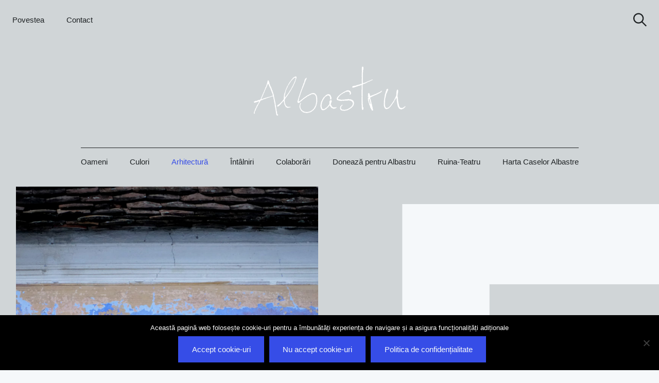

--- FILE ---
content_type: text/html; charset=UTF-8
request_url: https://www.albastru.ro/florile-ascunse/
body_size: 23816
content:
<!DOCTYPE html>
<html lang="en-US">
<head>
	<meta charset="UTF-8">
	<meta name="viewport" content="width=device-width, initial-scale=1">
	<link rel="profile" href="https://gmpg.org/xfn/11">

	<link href="https://fonts.googleapis.com" rel="preconnect" crossorigin><link href="https://fonts.gstatic.com" rel="preconnect" crossorigin><link href="//pxgcdn.com" rel="preconnect" crossorigin><title>Florile ascunse &#8211; Albastru</title>
<link crossorigin data-rocket-preconnect href="https://fonts.googleapis.com" rel="preconnect">
<link crossorigin data-rocket-preconnect href="https://pxgcdn.com" rel="preconnect">
<link data-rocket-preload as="style" href="https://fonts.googleapis.com/css2?family=IBM%20Plex%20Sans:ital,wght@0,100;0,200;0,300;0,400;0,500;0,600;0,700;1,100;1,200;1,300;1,400;1,500;1,600;1,700&#038;display=swap" rel="preload">
<link data-rocket-preload as="style" href="https://fonts.googleapis.com/css?family=Playfair%20Display%3A700%7CLora%3A400%2C700%7CPT%20Serif%3A400%2C400i%2C700%2C700i%7CMontserrat%3A300%2C400%2C500%2C600&#038;subset=latin%2Clatin-ext&#038;display=swap" rel="preload">
<link href="https://fonts.googleapis.com/css2?family=IBM%20Plex%20Sans:ital,wght@0,100;0,200;0,300;0,400;0,500;0,600;0,700;1,100;1,200;1,300;1,400;1,500;1,600;1,700&#038;display=swap" media="print" onload="this.media=&#039;all&#039;" rel="stylesheet">
<noscript><link rel="stylesheet" href="https://fonts.googleapis.com/css2?family=IBM%20Plex%20Sans:ital,wght@0,100;0,200;0,300;0,400;0,500;0,600;0,700;1,100;1,200;1,300;1,400;1,500;1,600;1,700&#038;display=swap"></noscript>
<link href="https://fonts.googleapis.com/css?family=Playfair%20Display%3A700%7CLora%3A400%2C700%7CPT%20Serif%3A400%2C400i%2C700%2C700i%7CMontserrat%3A300%2C400%2C500%2C600&#038;subset=latin%2Clatin-ext&#038;display=swap" media="print" onload="this.media=&#039;all&#039;" rel="stylesheet">
<noscript><link rel="stylesheet" href="https://fonts.googleapis.com/css?family=Playfair%20Display%3A700%7CLora%3A400%2C700%7CPT%20Serif%3A400%2C400i%2C700%2C700i%7CMontserrat%3A300%2C400%2C500%2C600&#038;subset=latin%2Clatin-ext&#038;display=swap"></noscript><link rel="preload" data-rocket-preload as="image" href="https://www.albastru.ro/wp-content/uploads/2021/01/DSC07528-800x1255.jpg" imagesrcset="https://www.albastru.ro/wp-content/uploads/2021/01/DSC07528-800x1255.jpg 800w, https://www.albastru.ro/wp-content/uploads/2021/01/DSC07528-191x300.jpg 191w, https://www.albastru.ro/wp-content/uploads/2021/01/DSC07528-653x1024.jpg 653w, https://www.albastru.ro/wp-content/uploads/2021/01/DSC07528-768x1205.jpg 768w, https://www.albastru.ro/wp-content/uploads/2021/01/DSC07528-979x1536.jpg 979w, https://www.albastru.ro/wp-content/uploads/2021/01/DSC07528-1305x2048.jpg 1305w, https://www.albastru.ro/wp-content/uploads/2021/01/DSC07528-450x706.jpg 450w, https://www.albastru.ro/wp-content/uploads/2021/01/DSC07528-510x800.jpg 510w, https://www.albastru.ro/wp-content/uploads/2021/01/DSC07528-1360x2134.jpg 1360w, https://www.albastru.ro/wp-content/uploads/2021/01/DSC07528-2000x3138.jpg 2000w, https://www.albastru.ro/wp-content/uploads/2021/01/DSC07528-scaled.jpg 1721w" imagesizes="(max-width: 800px) 100vw, 800px" fetchpriority="high">
<meta name='robots' content='max-image-preview:large' />
<link rel='dns-prefetch' href='//pxgcdn.com' />
<link rel='dns-prefetch' href='//fonts.googleapis.com' />
<link href='https://fonts.gstatic.com' crossorigin rel='preconnect' />
<link rel="alternate" type="application/rss+xml" title="Albastru &raquo; Feed" href="https://www.albastru.ro/feed/" />
<style type="text/css">
img.wp-smiley,
img.emoji {
	display: inline !important;
	border: none !important;
	box-shadow: none !important;
	height: 1em !important;
	width: 1em !important;
	margin: 0 0.07em !important;
	vertical-align: -0.1em !important;
	background: none !important;
	padding: 0 !important;
}
</style>
	<link rel='stylesheet' id='customify-font-stylesheet-0-css'  href='//pxgcdn.com/fonts/hk-grotesk/stylesheet.css' type='text/css' media='all' />
<link rel='stylesheet' id='customify-font-stylesheet-1-css'  href='//pxgcdn.com/fonts/hk-grotesk/stylesheet.css' type='text/css' media='all' />

<link rel='stylesheet' id='wp-block-library-css'  href='https://www.albastru.ro/wp-includes/css/dist/block-library/style.min.css?ver=6.0.11' type='text/css' media='all' />
<style id='wp-block-library-inline-css' type='text/css'>
.has-sm-color-primary-color { color: #364de7 !important; }.has-sm-color-primary-background-color { background-color: #364de7; }.has-sm-dark-primary-color { color: #1e2224 !important; }.has-sm-dark-primary-background-color { background-color: #1e2224; }.has-sm-dark-secondary-color { color: #041233 !important; }.has-sm-dark-secondary-background-color { background-color: #041233; }.has-sm-light-primary-color { color: #f5f8fa !important; }.has-sm-light-primary-background-color { background-color: #f5f8fa; }.has-sm-light-secondary-color { color: #d0d5d7 !important; }.has-sm-light-secondary-background-color { background-color: #d0d5d7; }
</style>
<style id='global-styles-inline-css' type='text/css'>
body{--wp--preset--color--black: #000000;--wp--preset--color--cyan-bluish-gray: #abb8c3;--wp--preset--color--white: #ffffff;--wp--preset--color--pale-pink: #f78da7;--wp--preset--color--vivid-red: #cf2e2e;--wp--preset--color--luminous-vivid-orange: #ff6900;--wp--preset--color--luminous-vivid-amber: #fcb900;--wp--preset--color--light-green-cyan: #7bdcb5;--wp--preset--color--vivid-green-cyan: #00d084;--wp--preset--color--pale-cyan-blue: #8ed1fc;--wp--preset--color--vivid-cyan-blue: #0693e3;--wp--preset--color--vivid-purple: #9b51e0;--wp--preset--gradient--vivid-cyan-blue-to-vivid-purple: linear-gradient(135deg,rgba(6,147,227,1) 0%,rgb(155,81,224) 100%);--wp--preset--gradient--light-green-cyan-to-vivid-green-cyan: linear-gradient(135deg,rgb(122,220,180) 0%,rgb(0,208,130) 100%);--wp--preset--gradient--luminous-vivid-amber-to-luminous-vivid-orange: linear-gradient(135deg,rgba(252,185,0,1) 0%,rgba(255,105,0,1) 100%);--wp--preset--gradient--luminous-vivid-orange-to-vivid-red: linear-gradient(135deg,rgba(255,105,0,1) 0%,rgb(207,46,46) 100%);--wp--preset--gradient--very-light-gray-to-cyan-bluish-gray: linear-gradient(135deg,rgb(238,238,238) 0%,rgb(169,184,195) 100%);--wp--preset--gradient--cool-to-warm-spectrum: linear-gradient(135deg,rgb(74,234,220) 0%,rgb(151,120,209) 20%,rgb(207,42,186) 40%,rgb(238,44,130) 60%,rgb(251,105,98) 80%,rgb(254,248,76) 100%);--wp--preset--gradient--blush-light-purple: linear-gradient(135deg,rgb(255,206,236) 0%,rgb(152,150,240) 100%);--wp--preset--gradient--blush-bordeaux: linear-gradient(135deg,rgb(254,205,165) 0%,rgb(254,45,45) 50%,rgb(107,0,62) 100%);--wp--preset--gradient--luminous-dusk: linear-gradient(135deg,rgb(255,203,112) 0%,rgb(199,81,192) 50%,rgb(65,88,208) 100%);--wp--preset--gradient--pale-ocean: linear-gradient(135deg,rgb(255,245,203) 0%,rgb(182,227,212) 50%,rgb(51,167,181) 100%);--wp--preset--gradient--electric-grass: linear-gradient(135deg,rgb(202,248,128) 0%,rgb(113,206,126) 100%);--wp--preset--gradient--midnight: linear-gradient(135deg,rgb(2,3,129) 0%,rgb(40,116,252) 100%);--wp--preset--duotone--dark-grayscale: url('#wp-duotone-dark-grayscale');--wp--preset--duotone--grayscale: url('#wp-duotone-grayscale');--wp--preset--duotone--purple-yellow: url('#wp-duotone-purple-yellow');--wp--preset--duotone--blue-red: url('#wp-duotone-blue-red');--wp--preset--duotone--midnight: url('#wp-duotone-midnight');--wp--preset--duotone--magenta-yellow: url('#wp-duotone-magenta-yellow');--wp--preset--duotone--purple-green: url('#wp-duotone-purple-green');--wp--preset--duotone--blue-orange: url('#wp-duotone-blue-orange');--wp--preset--font-size--small: 13px;--wp--preset--font-size--medium: 20px;--wp--preset--font-size--large: 36px;--wp--preset--font-size--x-large: 42px;}.has-black-color{color: var(--wp--preset--color--black) !important;}.has-cyan-bluish-gray-color{color: var(--wp--preset--color--cyan-bluish-gray) !important;}.has-white-color{color: var(--wp--preset--color--white) !important;}.has-pale-pink-color{color: var(--wp--preset--color--pale-pink) !important;}.has-vivid-red-color{color: var(--wp--preset--color--vivid-red) !important;}.has-luminous-vivid-orange-color{color: var(--wp--preset--color--luminous-vivid-orange) !important;}.has-luminous-vivid-amber-color{color: var(--wp--preset--color--luminous-vivid-amber) !important;}.has-light-green-cyan-color{color: var(--wp--preset--color--light-green-cyan) !important;}.has-vivid-green-cyan-color{color: var(--wp--preset--color--vivid-green-cyan) !important;}.has-pale-cyan-blue-color{color: var(--wp--preset--color--pale-cyan-blue) !important;}.has-vivid-cyan-blue-color{color: var(--wp--preset--color--vivid-cyan-blue) !important;}.has-vivid-purple-color{color: var(--wp--preset--color--vivid-purple) !important;}.has-black-background-color{background-color: var(--wp--preset--color--black) !important;}.has-cyan-bluish-gray-background-color{background-color: var(--wp--preset--color--cyan-bluish-gray) !important;}.has-white-background-color{background-color: var(--wp--preset--color--white) !important;}.has-pale-pink-background-color{background-color: var(--wp--preset--color--pale-pink) !important;}.has-vivid-red-background-color{background-color: var(--wp--preset--color--vivid-red) !important;}.has-luminous-vivid-orange-background-color{background-color: var(--wp--preset--color--luminous-vivid-orange) !important;}.has-luminous-vivid-amber-background-color{background-color: var(--wp--preset--color--luminous-vivid-amber) !important;}.has-light-green-cyan-background-color{background-color: var(--wp--preset--color--light-green-cyan) !important;}.has-vivid-green-cyan-background-color{background-color: var(--wp--preset--color--vivid-green-cyan) !important;}.has-pale-cyan-blue-background-color{background-color: var(--wp--preset--color--pale-cyan-blue) !important;}.has-vivid-cyan-blue-background-color{background-color: var(--wp--preset--color--vivid-cyan-blue) !important;}.has-vivid-purple-background-color{background-color: var(--wp--preset--color--vivid-purple) !important;}.has-black-border-color{border-color: var(--wp--preset--color--black) !important;}.has-cyan-bluish-gray-border-color{border-color: var(--wp--preset--color--cyan-bluish-gray) !important;}.has-white-border-color{border-color: var(--wp--preset--color--white) !important;}.has-pale-pink-border-color{border-color: var(--wp--preset--color--pale-pink) !important;}.has-vivid-red-border-color{border-color: var(--wp--preset--color--vivid-red) !important;}.has-luminous-vivid-orange-border-color{border-color: var(--wp--preset--color--luminous-vivid-orange) !important;}.has-luminous-vivid-amber-border-color{border-color: var(--wp--preset--color--luminous-vivid-amber) !important;}.has-light-green-cyan-border-color{border-color: var(--wp--preset--color--light-green-cyan) !important;}.has-vivid-green-cyan-border-color{border-color: var(--wp--preset--color--vivid-green-cyan) !important;}.has-pale-cyan-blue-border-color{border-color: var(--wp--preset--color--pale-cyan-blue) !important;}.has-vivid-cyan-blue-border-color{border-color: var(--wp--preset--color--vivid-cyan-blue) !important;}.has-vivid-purple-border-color{border-color: var(--wp--preset--color--vivid-purple) !important;}.has-vivid-cyan-blue-to-vivid-purple-gradient-background{background: var(--wp--preset--gradient--vivid-cyan-blue-to-vivid-purple) !important;}.has-light-green-cyan-to-vivid-green-cyan-gradient-background{background: var(--wp--preset--gradient--light-green-cyan-to-vivid-green-cyan) !important;}.has-luminous-vivid-amber-to-luminous-vivid-orange-gradient-background{background: var(--wp--preset--gradient--luminous-vivid-amber-to-luminous-vivid-orange) !important;}.has-luminous-vivid-orange-to-vivid-red-gradient-background{background: var(--wp--preset--gradient--luminous-vivid-orange-to-vivid-red) !important;}.has-very-light-gray-to-cyan-bluish-gray-gradient-background{background: var(--wp--preset--gradient--very-light-gray-to-cyan-bluish-gray) !important;}.has-cool-to-warm-spectrum-gradient-background{background: var(--wp--preset--gradient--cool-to-warm-spectrum) !important;}.has-blush-light-purple-gradient-background{background: var(--wp--preset--gradient--blush-light-purple) !important;}.has-blush-bordeaux-gradient-background{background: var(--wp--preset--gradient--blush-bordeaux) !important;}.has-luminous-dusk-gradient-background{background: var(--wp--preset--gradient--luminous-dusk) !important;}.has-pale-ocean-gradient-background{background: var(--wp--preset--gradient--pale-ocean) !important;}.has-electric-grass-gradient-background{background: var(--wp--preset--gradient--electric-grass) !important;}.has-midnight-gradient-background{background: var(--wp--preset--gradient--midnight) !important;}.has-small-font-size{font-size: var(--wp--preset--font-size--small) !important;}.has-medium-font-size{font-size: var(--wp--preset--font-size--medium) !important;}.has-large-font-size{font-size: var(--wp--preset--font-size--large) !important;}.has-x-large-font-size{font-size: var(--wp--preset--font-size--x-large) !important;}
</style>
<link rel='stylesheet' id='cookie-notice-front-css'  href='https://www.albastru.ro/wp-content/plugins/cookie-notice/css/front.min.css?ver=2.5.7' type='text/css' media='all' />
<link rel='stylesheet' id='gridable-css'  href='https://www.albastru.ro/wp-content/plugins/gridable/public/css/gridable-style.css?ver=1.2.9' type='text/css' media='all' />
<link rel='stylesheet' id='hollerbox-popups-css'  href='https://www.albastru.ro/wp-content/plugins/holler-box/assets/css/popups.css?ver=2.3.10.1' type='text/css' media='all' />

<link rel='stylesheet' id='felt-style-css'  href='https://www.albastru.ro/wp-content/themes/felt/style.css?ver=2.9.0' type='text/css' media='all' />
<script type='text/javascript' src='https://www.albastru.ro/wp-includes/js/jquery/jquery.min.js?ver=3.6.0' id='jquery-core-js'></script>
<script type='text/javascript' src='https://www.albastru.ro/wp-includes/js/jquery/jquery-migrate.min.js?ver=3.3.2' id='jquery-migrate-js'></script>
<script type='text/javascript' src='https://www.albastru.ro/wp-content/plugins/gridable/public/js/gridable-scripts.js?ver=1.2.9' id='gridable-js'></script>
<link rel="https://api.w.org/" href="https://www.albastru.ro/wp-json/" /><link rel="alternate" type="application/json" href="https://www.albastru.ro/wp-json/wp/v2/posts/4504" /><link rel="EditURI" type="application/rsd+xml" title="RSD" href="https://www.albastru.ro/xmlrpc.php?rsd" />
<link rel="wlwmanifest" type="application/wlwmanifest+xml" href="https://www.albastru.ro/wp-includes/wlwmanifest.xml" /> 
<meta name="generator" content="WordPress 6.0.11" />
<link rel="canonical" href="https://www.albastru.ro/florile-ascunse/" />
<link rel='shortlink' href='https://www.albastru.ro/?p=4504' />
		<!-- Custom Logo: hide header text -->
		<style id="custom-logo-css" type="text/css">
			.site-title, .site-description-text {
				position: absolute;
				clip: rect(1px, 1px, 1px, 1px);
			}
		</style>
		<link rel="alternate" type="application/json+oembed" href="https://www.albastru.ro/wp-json/oembed/1.0/embed?url=https%3A%2F%2Fwww.albastru.ro%2Fflorile-ascunse%2F" />
<link rel="alternate" type="text/xml+oembed" href="https://www.albastru.ro/wp-json/oembed/1.0/embed?url=https%3A%2F%2Fwww.albastru.ro%2Fflorile-ascunse%2F&#038;format=xml" />
		<style id="hollerbox-frontend-styles">

            .no-click {
                cursor: not-allowed;
                /*pointer-events: none;*/
            }

					</style>
		<link rel="icon" href="https://www.albastru.ro/wp-content/uploads/2019/04/cropped-Site-Icon-1-32x32.png" sizes="32x32" />
<link rel="icon" href="https://www.albastru.ro/wp-content/uploads/2019/04/cropped-Site-Icon-1-192x192.png" sizes="192x192" />
<link rel="apple-touch-icon" href="https://www.albastru.ro/wp-content/uploads/2019/04/cropped-Site-Icon-1-180x180.png" />
<meta name="msapplication-TileImage" content="https://www.albastru.ro/wp-content/uploads/2019/04/cropped-Site-Icon-1-270x270.png" />
			<style id="customify_output_style">
				:root { --sm-color-primary: #364de7; }
:root { --sm-color-secondary: #00b88e; }
:root { --sm-color-tertiary: #987dff; }
:root { --sm-dark-primary: #1e2224; }
:root { --sm-dark-secondary: #041233; }
:root { --sm-dark-tertiary: #969c9e; }
:root { --sm-light-primary: #f5f8fa; }
:root { --sm-light-secondary: #d0d5d7; }
:root { --sm-light-tertiary: #e8f6fc; }
.site-logo img, .custom-logo-link img { max-height: 145px; }
.menu--primary, .site-header-sticky { min-height: 53px; }
.u-header-height-padding-top { padding-top: 53px; }

	.c-navbar ul {
		margin-left: -56px;
	}
	
			@media only screen and (max-width: 1360px) {
				.c-navbar ul {
					margin-left: -43px;
				}
			}
			
			@media only screen and (max-width: 1024px) {
				.c-navbar ul {
					margin-left: -35px;
				}
			}
			
			@media only screen and (max-width: 768px) {
				.c-navbar ul {
					margin-left: -29px;
				}
			}
			
			@media only screen and (max-width: 320px) {
				.c-navbar ul {
					margin-left: -25px;
				}
			}
			
	.c-navbar li {
		margin-left: 56px;
	}
	
			@media only screen and (max-width: 1360px) {
				.c-navbar li {
					margin-left: 43px;
				}
			}
			
			@media only screen and (max-width: 1024px) {
				.c-navbar li {
					margin-left: 35px;
				}
			}
			
			@media only screen and (max-width: 768px) {
				.c-navbar li {
					margin-left: 29px;
				}
			}
			
			@media only screen and (max-width: 320px) {
				.c-navbar li {
					margin-left: 25px;
				}
			}
			
	.u-header-sides-spacing {
		padding-left: 30px;
	}
	
			@media only screen and (max-width: 1360px) {
				.u-header-sides-spacing {
					padding-left: 24px;
				}
			}
			
			@media only screen and (max-width: 1024px) {
				.u-header-sides-spacing {
					padding-left: 20px;
				}
			}
			
			@media only screen and (max-width: 768px) {
				.u-header-sides-spacing {
					padding-left: 17px;
				}
			}
			
			@media only screen and (max-width: 320px) {
				.u-header-sides-spacing {
					padding-left: 15px;
				}
			}
			
	.u-header-sides-spacing {
		padding-right: 30px;
	}
	
			@media only screen and (max-width: 1360px) {
				.u-header-sides-spacing {
					padding-right: 24px;
				}
			}
			
			@media only screen and (max-width: 1024px) {
				.u-header-sides-spacing {
					padding-right: 20px;
				}
			}
			
			@media only screen and (max-width: 768px) {
				.u-header-sides-spacing {
					padding-right: 17px;
				}
			}
			
			@media only screen and (max-width: 320px) {
				.u-header-sides-spacing {
					padding-right: 15px;
				}
			}
			.c-navbar, .c-navbar li { color: #1e2224; }
.c-navbar [class*="current-menu"],
 .c-navbar li:hover { color: #364de7; }
.c-navbar [class*="children"]:hover:after { border-top-color: #364de7; }
.u-header-background, .u-site-header-sticky--not-top .site-header,
 .single.u-site-header-sticky:not(.u-site-header-transparent) .site-header,
 .single:not(.entry-image--none) .entry-header,
 .c-navbar__zone--right .menu--primary:after,
 .entry-content a:not([class]),
 .comment__content a:not([class]),
 .o-layout__full:first-child .widget:nth-of-type(2n):not(.widget_promo_box--dark):not(.dark):not(.featured-posts-cards--mobile),
 .o-layout__full:first-child .widget:nth-of-type(2n):not(.widget_promo_box--dark):not(.dark) .slick-list:after,
 
 .o-layout__full:nth-of-type(2n) .widget:nth-of-type(2n+1):not(.widget_promo_box--dark):not(.dark):not(.featured-posts-cards--mobile), 
 .o-layout__full:nth-of-type(2n+1) .widget:nth-of-type(2n):not(.widget_promo_box--dark):not(.dark):not(.featured-posts-cards--mobile),
 
 .o-layout__full:nth-of-type(2n) .widget:nth-of-type(2n+1):not(.widget_promo_box--dark):not(.dark):not(.featured-posts-cards--mobile) .slick-list:after, 
 .o-layout__full:nth-of-type(2n+1) .widget:nth-of-type(2n):not(.widget_promo_box--dark):not(.dark):not(.featured-posts-cards--mobile) .slick-list:after,
 
 .widget_promo_box--light,
 .site-description,
 .related-posts-container,
 .jetpack_subscription_widget.widget--content,
 .widget_blog_subscription.widget--content,
 article:not(.has-post-thumbnail) > .c-card .c-card__thumbnail-background,
 .highlighted { background-color: #d0d5d7; }
.woocommerce-header:after,
 .woocommerce-product-archive:after,
 .woocommerce-product-header:after, 
 .single-product .woocommerce-notices-wrapper:after { background-color: #d0d5d7; }
.site-header-sticky,
 .site-header-sticky .c-navbar,
 .site-header-sticky .c-navbar li { color: #d0d5d7; }
.site-header-sticky .cart-count { background-color: #d0d5d7; }
.site-header-sticky a:hover, 
 .site-header-sticky .search-trigger:hover *,
 .site-header-sticky .c-navbar [class*="current-menu"],
 .site-header-sticky .c-navbar li:hover,
 .c-reading-bar__menu-trigger:hover { color: #f5f8fa; }
.site-header-sticky .c-navbar li a:before { background-color: #f5f8fa; }
.site-header-sticky, 
 .c-reading-bar,
 .woocommerce-store-notice[class][class] { background-color: #364de7; }
.site-header-sticky .cart-count { color: #364de7; }
.u-container-width { max-width: 1300px; }

	.u-container-sides-spacing {
		padding-left: 40px;
	}
	
			@media only screen and (max-width: 1360px) {
				.u-container-sides-spacing {
					padding-left: 31px;
				}
			}
			
			@media only screen and (max-width: 1024px) {
				.u-container-sides-spacing {
					padding-left: 26px;
				}
			}
			
			@media only screen and (max-width: 768px) {
				.u-container-sides-spacing {
					padding-left: 22px;
				}
			}
			
			@media only screen and (max-width: 320px) {
				.u-container-sides-spacing {
					padding-left: 19px;
				}
			}
			
	.u-container-sides-spacing {
		padding-right: 40px;
	}
	
			@media only screen and (max-width: 1360px) {
				.u-container-sides-spacing {
					padding-right: 31px;
				}
			}
			
			@media only screen and (max-width: 1024px) {
				.u-container-sides-spacing {
					padding-right: 26px;
				}
			}
			
			@media only screen and (max-width: 768px) {
				.u-container-sides-spacing {
					padding-right: 22px;
				}
			}
			
			@media only screen and (max-width: 320px) {
				.u-container-sides-spacing {
					padding-right: 19px;
				}
			}
			
	.mce-content-body {
		border-width: 40px;
	}
	
			@media only screen and (max-width: 1360px) {
				.mce-content-body {
					border-width: 31px;
				}
			}
			
			@media only screen and (max-width: 1024px) {
				.mce-content-body {
					border-width: 26px;
				}
			}
			
			@media only screen and (max-width: 768px) {
				.mce-content-body {
					border-width: 22px;
				}
			}
			
			@media only screen and (max-width: 320px) {
				.mce-content-body {
					border-width: 19px;
				}
			}
			
	.u-content-top-spacing {
		padding-top: 0px;
	}
	
	.u-content-bottom-spacing {
		padding-bottom: 0px;
	}
	.u-content-width>:not([class*=align]):not([class*=gallery]),
 .mce-content-body:not([class*="page-template-full-width"]) > :not([class*="align"]):not([data-wpview-type*="gallery"]) { max-width: 885px; }

	.u-border-width {
		border-width: 0px;
	}
	
	#infinite-footer {
		border-bottom-width: 0px;
	}
	
	.c-navbar__content {
		padding-left: 0px;
	}
	
	.site-header-sticky {
		top: 0px;
	}
	
	.site-header-sticky {
		left: 0px;
	}
	
	.site-header-sticky {
		right: 0px;
	}
	
	.o-layout__full .featured-posts-slideshow .slick-prev {
		left: 0px;
	}
	
	.o-layout__full .featured-posts-slideshow .slick-next {
		right: 0px;
	}
	.admin-bar .site-header--inverted { min-height: calc(100vh - 0px);}.site { border-color: #F7F6F5; }
body, 
 a,
 a:hover,
 a:active,
 .u-buttons-outline .comment-form .form-submit .submit,
 .u-buttons-outline .c-comments-toggle__label,
 .c-search-overlay .search-field,
 .c-search-overlay__close-button svg,
 .widget_promo_box--dark .c-promo__btn[class],
 .widget_promo_box--dark .c-promo__btn[class]:hover,
 .c-card__excerpt { color: #041233; }
.u-buttons-solid.comment-form .form-submit .submit,
 .u-buttons-solid.c-comments-toggle__label, 
 .menu--primary .sub-menu:after,
 .widget_promo_box--dark::before,
 #content .sharedaddy[class] .sd-social-icon .sd-content.sd-content ul li[class*='share-'] a.sd-button,
 .entry-content .cats[class] > a { background-color: #041233; }
.c-author { border-color: #041233; }
a { color: #1e2224; }
.entry-content a:not([class]):hover,
 .entry-content a:not([class]):active,
 .entry-content .c-btn-link,
 .slick-dots .slick-active { color: #364de7; }
.entry-content blockquote,
 .edit-post-visual-editor[class][class] blockquote { border-color: #364de7; }
.entry-content h1, .h1, h1 { color: #1e2224; }
.entry-content h2, .h2, h2 { color: #1e2224; }
.entry-content h3, .h3, h3 { color: #1e2224; }
.entry-content h4, .h4, h4, .comment__author { color: #1e2224; }
.entry-content h5, .h5, h5, .header-meta, .nav-links__label { color: #1e2224; }
h6, .h6, .c-author__footer, .comment__metadata, .reply a, .entry-header .cats a { color: #364de7; }
.mce-content-body,
 .u-content-background,
 .edit-post-visual-editor,
 .c-search-overlay,
 .single-post .widget-area--post,
 .widget_featured_posts_carousel .slick-slider .slick-list:after,
 .widget_promo_box--dark .c-promo__btn[class],
 .nav--is-open .c-navbar__content { background-color: #f5f8fa; }
.entry-content blockquote::before,
 .c-hero__content blockquote::before,
 .comment-content blockquote::before,
 .mce-content-body blockquote::before,
 .header-dropcap,
 div.jetpack-recipe div.jetpack-recipe-directions ol li:after, div.jetpack-recipe div.jetpack-recipe-directions ul li:after,
 .menu--primary .sub-menu.sub-menu li[class].hover>a,
 .menu--primary .sub-menu.sub-menu li[class] a,
 .widget_promo_box--dark,
 #content .sharedaddy[class] .sd-social-icon .sd-content.sd-content ul li[class*='share-'] a.sd-button:before { color: #f5f8fa; }
.c-card__letter {
color: #1e2224;
}
.post.has-post-thumbnail > .c-card .c-card__letter {
color: #f5f8fa;
}
.single-post .widget-area--post:before { outline-color: #f5f8fa; }
.entry-content a:not([class]), 
 .comment__content a {
box-shadow: #f5f8fa 0 1.5em inset;
}
.entry-content a:not([class]):hover, 
 .comment__content a:hover, 
 .widget a:hover,
 .c-footer .widget a:hover {
box-shadow: #f5f8fa 0 0 inset;
}
.u-buttons-solid .button,.u-buttons-solid .c-btn:not(.c-promo__btn),.u-buttons-solid .widget_promo_box--light .c-promo__btn,.u-buttons-solid .c-comments-toggle__label,.u-buttons-solid button[type=button],.u-buttons-solid button[type=reset],.u-buttons-solid button[type=submit],.u-buttons-solid input[type=button],.u-buttons-solid input[type=submit],.u-buttons-solid div.jetpack-recipe .jetpack-recipe-print[class] a,.u-buttons-solid .featured-posts__more,.u-buttons-solid .meta__item--button,.u-buttons-solid [id="subscribe-submit"],.u-buttons-solid .button[class][class][class][class][class] { background-color: #364de7; }
.u-buttons-outline .button,.u-buttons-outline .c-btn:not(.c-promo__btn),.u-buttons-outline .widget_promo_box--light .c-promo__btn,.u-buttons-outline .c-comments-toggle__label,.u-buttons-outline button[type=button],.u-buttons-outline button[type=reset],.u-buttons-outline button[type=submit],.u-buttons-outline input[type=button],.u-buttons-outline input[type=submit],.u-buttons-outline div.jetpack-recipe .jetpack-recipe-print[class] a,.u-buttons-outline .featured-posts__more,.u-buttons-outline .meta__item--button,.u-buttons-outline [id="subscribe-submit"],.u-buttons-outline .button[class][class][class][class][class] { color: #364de7; }
.button,.c-btn:not(.c-promo__btn),.widget_promo_box--light .c-promo__btn,.c-comments-toggle__label,button[type=button],button[type=reset],button[type=submit],input[type=button],input[type=submit],div.jetpack-recipe .jetpack-recipe-print[class] a,.featured-posts__more,.meta__item--button,[id="subscribe-submit"],.button[class][class][class][class][class],.u-buttons-solid .button:hover,.u-buttons-solid .c-btn:not(.c-promo__btn):hover,.u-buttons-solid .widget_promo_box--light .c-promo__btn:hover,.u-buttons-solid .c-comments-toggle__label:hover,.u-buttons-solid button[type=button]:hover,.u-buttons-solid button[type=reset]:hover,.u-buttons-solid button[type=submit]:hover,.u-buttons-solid input[type=button]:hover,.u-buttons-solid input[type=submit]:hover,.u-buttons-solid div.jetpack-recipe .jetpack-recipe-print[class] a:hover,.u-buttons-solid .featured-posts__more:hover,.u-buttons-solid .meta__item--button:hover,.u-buttons-solid [id="subscribe-submit"]:hover,.u-buttons-solid .button[class][class][class][class][class]:hover,.u-buttons-solid .button:active,.u-buttons-solid .c-btn:not(.c-promo__btn):active,.u-buttons-solid .widget_promo_box--light .c-promo__btn:active,.u-buttons-solid .c-comments-toggle__label:active,.u-buttons-solid button[type=button]:active,.u-buttons-solid button[type=reset]:active,.u-buttons-solid button[type=submit]:active,.u-buttons-solid input[type=button]:active,.u-buttons-solid input[type=submit]:active,.u-buttons-solid div.jetpack-recipe .jetpack-recipe-print[class] a:active,.u-buttons-solid .featured-posts__more:active,.u-buttons-solid .meta__item--button:active,.u-buttons-solid [id="subscribe-submit"]:active,.u-buttons-solid .button[class][class][class][class][class]:active,.u-buttons-solid .button:focus,.u-buttons-solid .c-btn:not(.c-promo__btn):focus,.u-buttons-solid .widget_promo_box--light .c-promo__btn:focus,.u-buttons-solid .c-comments-toggle__label:focus,.u-buttons-solid button[type=button]:focus,.u-buttons-solid button[type=reset]:focus,.u-buttons-solid button[type=submit]:focus,.u-buttons-solid input[type=button]:focus,.u-buttons-solid input[type=submit]:focus,.u-buttons-solid div.jetpack-recipe .jetpack-recipe-print[class] a:focus,.u-buttons-solid .featured-posts__more:focus,.u-buttons-solid .meta__item--button:focus,.u-buttons-solid [id="subscribe-submit"]:focus,.u-buttons-solid .button[class][class][class][class][class]:focus { color: #f5f8fa; }

	.u-footer-top-spacing {
		padding-top: 80px;
	}
	
			@media only screen and (max-width: 1360px) {
				.u-footer-top-spacing {
					padding-top: 60px;
				}
			}
			
			@media only screen and (max-width: 1024px) {
				.u-footer-top-spacing {
					padding-top: 47px;
				}
			}
			
			@media only screen and (max-width: 768px) {
				.u-footer-top-spacing {
					padding-top: 39px;
				}
			}
			
			@media only screen and (max-width: 320px) {
				.u-footer-top-spacing {
					padding-top: 34px;
				}
			}
			
	.c-footer__zone:not(:empty)+.c-footer__zone {
		margin-top: 80px;
	}
	
			@media only screen and (max-width: 1360px) {
				.c-footer__zone:not(:empty)+.c-footer__zone {
					margin-top: 60px;
				}
			}
			
			@media only screen and (max-width: 1024px) {
				.c-footer__zone:not(:empty)+.c-footer__zone {
					margin-top: 47px;
				}
			}
			
			@media only screen and (max-width: 768px) {
				.c-footer__zone:not(:empty)+.c-footer__zone {
					margin-top: 39px;
				}
			}
			
			@media only screen and (max-width: 320px) {
				.c-footer__zone:not(:empty)+.c-footer__zone {
					margin-top: 34px;
				}
			}
			
	.u-footer-bottom-spacing {
		padding-bottom: 56px;
	}
	
			@media only screen and (max-width: 1360px) {
				.u-footer-bottom-spacing {
					padding-bottom: 43px;
				}
			}
			
			@media only screen and (max-width: 1024px) {
				.u-footer-bottom-spacing {
					padding-bottom: 35px;
				}
			}
			
			@media only screen and (max-width: 768px) {
				.u-footer-bottom-spacing {
					padding-bottom: 29px;
				}
			}
			
			@media only screen and (max-width: 320px) {
				.u-footer-bottom-spacing {
					padding-bottom: 25px;
				}
			}
			
	.c-footer__zone--bottom:not(:first-child) {
		padding-top: 56px;
	}
	
			@media only screen and (max-width: 1360px) {
				.c-footer__zone--bottom:not(:first-child) {
					padding-top: 43px;
				}
			}
			
			@media only screen and (max-width: 1024px) {
				.c-footer__zone--bottom:not(:first-child) {
					padding-top: 35px;
				}
			}
			
			@media only screen and (max-width: 768px) {
				.c-footer__zone--bottom:not(:first-child) {
					padding-top: 29px;
				}
			}
			
			@media only screen and (max-width: 320px) {
				.c-footer__zone--bottom:not(:first-child) {
					padding-top: 25px;
				}
			}
			.c-footer, 
 .widget.dark, 
 .widget-area--side .widget_promo_box--dark,
 .widget-area--main .widget_promo_box--dark,
 .widget-area--below-post .widget_promo_box--dark { color: #f5f8fa; }
.c-footer a { color: #f5f8fa; }
.u-footer-background, 
 .widget.dark, 
 .widget-area--side .widget_promo_box--dark,
 .widget-area--main .widget_promo_box--dark,
 .widget-area--below-post .widget_promo_box--dark,
 .widget_promo_box--dark[class][class][class]:before { background-color: #041233; }
.u-blog-grid-width { max-width: 1300px; }

	.u-blog-sides-spacing {
		padding-left: 60px;
	}
	
			@media only screen and (max-width: 1360px) {
				.u-blog-sides-spacing {
					padding-left: 46px;
				}
			}
			
			@media only screen and (max-width: 1024px) {
				.u-blog-sides-spacing {
					padding-left: 37px;
				}
			}
			
			@media only screen and (max-width: 768px) {
				.u-blog-sides-spacing {
					padding-left: 31px;
				}
			}
			
			@media only screen and (max-width: 320px) {
				.u-blog-sides-spacing {
					padding-left: 27px;
				}
			}
			
	.u-blog-sides-spacing {
		padding-right: 60px;
	}
	
			@media only screen and (max-width: 1360px) {
				.u-blog-sides-spacing {
					padding-right: 46px;
				}
			}
			
			@media only screen and (max-width: 1024px) {
				.u-blog-sides-spacing {
					padding-right: 37px;
				}
			}
			
			@media only screen and (max-width: 768px) {
				.u-blog-sides-spacing {
					padding-right: 31px;
				}
			}
			
			@media only screen and (max-width: 320px) {
				.u-blog-sides-spacing {
					padding-right: 27px;
				}
			}
			.c-card__frame {
			padding-top: 120%;
		}
		.no-matching-selector { border-width: 3px; }
.c-gallery--blog.c-gallery--packed,
			.c-gallery--blog.c-gallery--packed .c-gallery__item {
			margin-top: 0
			}
			@media only screen and (min-width: 35em) {
				.c-gallery--blog.c-gallery--packed .c-gallery__item {
				padding-top: calc(42.5% - 29.325px);
				margin-bottom: 23px
				}
				.c-gallery--blog.c-gallery--packed .c-gallery__item.jetpack-blog-tag-featured {
				padding-top: calc(85% - 35.65px);
				}
			}
			@media only screen and (min-width: 50em) {
				.c-gallery--blog.c-gallery--packed .c-gallery__item {
				padding-top: calc(42.5% - 36.975px);
				margin-bottom: 29px
				}
				.c-gallery--blog.c-gallery--packed .c-gallery__item.jetpack-blog-tag-featured {
				padding-top: calc(85% - 44.95px);
				}
			}
			@media only screen and (min-width: 80em) {
				.c-gallery--blog.c-gallery--packed .c-gallery__item {
				padding-top: calc(42.5% - 51px);
				margin-bottom: 40px
				}
				.c-gallery--blog.c-gallery--packed .c-gallery__item.jetpack-blog-tag-featured {
				padding-top: calc(85% - 62px);
				}
			}
			.c-gallery--blog {
			margin-top: calc(-40px);
			}
			.c-gallery--blog > * {
			margin-top: 40px;
			}
			@media only screen and (max-width: 1360px) {
					.c-gallery--blog {
					margin-top: calc(-31px);
					}
					.c-gallery--blog > * {
					margin-top: 31px;
					}
				}
				@media only screen and (max-width: 1024px) {
					.c-gallery--blog {
					margin-top: calc(-26px);
					}
					.c-gallery--blog > * {
					margin-top: 26px;
					}
				}
				@media only screen and (max-width: 768px) {
					.c-gallery--blog {
					margin-top: calc(-22px);
					}
					.c-gallery--blog > * {
					margin-top: 22px;
					}
				}
				@media only screen and (max-width: 320px) {
					.c-gallery--blog {
					margin-top: calc(-19px);
					}
					.c-gallery--blog > * {
					margin-top: 19px;
					}
				}
				.c-gallery--blog {
		margin-left: -40px;
		}
		.c-gallery--blog > * {
		padding-left: 40px;
		}
		.c-gallery--blog.c-gallery--packed .c-card {
		left: 40px;
		}
		@media only screen and (max-width: 1360px) {
					.c-gallery--blog {
					margin-left: -31px;
					}
					.c-gallery--blog > * {
					padding-left: 31px;
					}
					.c-gallery--blog.c-gallery--packed .c-card {
					left: 31px;
					}
				}
				@media only screen and (max-width: 1024px) {
					.c-gallery--blog {
					margin-left: -26px;
					}
					.c-gallery--blog > * {
					padding-left: 26px;
					}
					.c-gallery--blog.c-gallery--packed .c-card {
					left: 26px;
					}
				}
				@media only screen and (max-width: 768px) {
					.c-gallery--blog {
					margin-left: -22px;
					}
					.c-gallery--blog > * {
					padding-left: 22px;
					}
					.c-gallery--blog.c-gallery--packed .c-card {
					left: 22px;
					}
				}
				@media only screen and (max-width: 320px) {
					.c-gallery--blog {
					margin-left: -19px;
					}
					.c-gallery--blog > * {
					padding-left: 19px;
					}
					.c-gallery--blog.c-gallery--packed .c-card {
					left: 19px;
					}
				}
				.c-card__title { color: #1e2224; }
.c-meta__primary { color: #364de7; }
.c-meta__secondary, .c-meta__separator { color: #364de7; }
.c-gallery--blog .c-card__excerpt { color: #1e2224; }
.c-gallery--blog .c-card__footer { color: #161616; }
.c-card__thumbnail-background { background-color: #000000; }
.c-card:hover .c-card__frame { opacity: 1; }
			</style>
			<style id="customify_fonts_output">
	.site-title { font-family: "Trebuchet MS", Helvetica, sans-serif; font-size: 80px; line-height: 1;letter-spacing: 0em; text-transform: none;}
@media only screen and (max-width: 1360px) {.site-title { font-size: 65px; } }
@media only screen and (max-width: 1024px) {.site-title { font-size: 54px; } }
@media only screen and (max-width: 768px) {.site-title { font-size: 47px; } }
@media only screen and (max-width: 400px) {.site-title { font-size: 41px; } }

.c-navbar, .c-reading-bar, #content .sharedaddy[class] .sd-button, .c-reading-bar__label-social { font-family: "Trebuchet MS", Helvetica, sans-serif; font-size: 16px; line-height: 1;letter-spacing: 0em; text-transform: none;}
@media only screen and (max-width: 1360px) {.c-navbar, .c-reading-bar, #content .sharedaddy[class] .sd-button, .c-reading-bar__label-social { font-size: 15px; } }
@media only screen and (max-width: 1024px) {.c-navbar, .c-reading-bar, #content .sharedaddy[class] .sd-button, .c-reading-bar__label-social { font-size: 15px; } }
@media only screen and (max-width: 768px) {.c-navbar, .c-reading-bar, #content .sharedaddy[class] .sd-button, .c-reading-bar__label-social { font-size: 14px; } }
@media only screen and (max-width: 400px) {.c-navbar, .c-reading-bar, #content .sharedaddy[class] .sd-button, .c-reading-bar__label-social { font-size: 14px; } }

.single .entry-title, .h0, .header-dropcap, .dropcap { font-family: "HK Grotesk", "SF Pro Text", Frutiger, "Frutiger Linotype", Univers, Calibri, "Gill Sans", "Gill Sans MT", "Myriad Pro", Myriad, "DejaVu Sans Condensed", "Liberation Sans", "Nimbus Sans L", Tahoma, Geneva, "Helvetica Neue", Helvetica, Arial, sans-serif; font-size: 50px; font-weight: 700;line-height: 1.2;letter-spacing: 0em; text-transform: none;}
@media only screen and (max-width: 1360px) {.single .entry-title, .h0, .header-dropcap, .dropcap { font-size: 43px; } }
@media only screen and (max-width: 1024px) {.single .entry-title, .h0, .header-dropcap, .dropcap { font-size: 37px; } }
@media only screen and (max-width: 768px) {.single .entry-title, .h0, .header-dropcap, .dropcap { font-size: 33px; } }
@media only screen and (max-width: 400px) {.single .entry-title, .h0, .header-dropcap, .dropcap { font-size: 30px; } }

body, .c-reading-bar__wrapper-title { font-family: "Trebuchet MS", Helvetica, sans-serif; font-size: 17px; line-height: 1.6;letter-spacing: 0em; text-transform: none;}
@media only screen and (max-width: 600px) {body, .c-reading-bar__wrapper-title { font-size: 16px; } }

.entry-content { font-family: "Trebuchet MS", Helvetica, sans-serif; font-size: 20px; line-height: 1.6;letter-spacing: 0em; text-transform: none;}
@media only screen and (max-width: 600px) {.entry-content { font-size: 19px; } }

blockquote, .edit-post-visual-editor[class][class] blockquote { font-family: "HK Grotesk", "SF Pro Text", Frutiger, "Frutiger Linotype", Univers, Calibri, "Gill Sans", "Gill Sans MT", "Myriad Pro", Myriad, "DejaVu Sans Condensed", "Liberation Sans", "Nimbus Sans L", Tahoma, Geneva, "Helvetica Neue", Helvetica, Arial, sans-serif; font-size: 50px; font-weight: 700;line-height: 1.2;letter-spacing: 0em; text-transform: none;}
@media only screen and (max-width: 1360px) {blockquote, .edit-post-visual-editor[class][class] blockquote { font-size: 43px; } }
@media only screen and (max-width: 1024px) {blockquote, .edit-post-visual-editor[class][class] blockquote { font-size: 37px; } }
@media only screen and (max-width: 768px) {blockquote, .edit-post-visual-editor[class][class] blockquote { font-size: 33px; } }
@media only screen and (max-width: 400px) {blockquote, .edit-post-visual-editor[class][class] blockquote { font-size: 30px; } }

h1, .h1 { font-family: "Trebuchet MS", Helvetica, sans-serif; font-size: 36px; line-height: 1.1;letter-spacing: 0em; text-transform: none;}
@media only screen and (max-width: 1360px) {h1, .h1 { font-size: 32px; } }
@media only screen and (max-width: 1024px) {h1, .h1 { font-size: 28px; } }
@media only screen and (max-width: 768px) {h1, .h1 { font-size: 25px; } }
@media only screen and (max-width: 400px) {h1, .h1 { font-size: 23px; } }

h2, .h2 { font-family: "Trebuchet MS", Helvetica, sans-serif; font-size: 26px; line-height: 1;letter-spacing: 0em; text-transform: none;}
@media only screen and (max-width: 1360px) {h2, .h2 { font-size: 24px; } }
@media only screen and (max-width: 1024px) {h2, .h2 { font-size: 22px; } }
@media only screen and (max-width: 768px) {h2, .h2 { font-size: 20px; } }
@media only screen and (max-width: 400px) {h2, .h2 { font-size: 19px; } }

h4, .h4, .post-navigation .nav-title { font-family: "Trebuchet MS", Helvetica, sans-serif; font-size: 21px; line-height: 1.2;letter-spacing: 0em; text-transform: none;}
@media only screen and (max-width: 1360px) {h4, .h4, .post-navigation .nav-title { font-size: 20px; } }
@media only screen and (max-width: 1024px) {h4, .h4, .post-navigation .nav-title { font-size: 19px; } }
@media only screen and (max-width: 768px) {h4, .h4, .post-navigation .nav-title { font-size: 18px; } }
@media only screen and (max-width: 400px) {h4, .h4, .post-navigation .nav-title { font-size: 17px; } }

h4, .h4, .c-footer .menu, .entry-content .sd-content, .header-meta, .intro, .site-description { font-family: "Trebuchet MS", Helvetica, sans-serif; font-size: 16px; line-height: 1.2;letter-spacing: 0em; text-transform: none;}
@media only screen and (max-width: 1360px) {h4, .h4, .c-footer .menu, .entry-content .sd-content, .header-meta, .intro, .site-description { font-size: 15px; } }
@media only screen and (max-width: 1024px) {h4, .h4, .c-footer .menu, .entry-content .sd-content, .header-meta, .intro, .site-description { font-size: 15px; } }
@media only screen and (max-width: 768px) {h4, .h4, .c-footer .menu, .entry-content .sd-content, .header-meta, .intro, .site-description { font-size: 14px; } }
@media only screen and (max-width: 400px) {h4, .h4, .c-footer .menu, .entry-content .sd-content, .header-meta, .intro, .site-description { font-size: 14px; } }

h5, .h5 { font-family: "Trebuchet MS", Helvetica, sans-serif; font-size: 14px; line-height: 1.2;letter-spacing: 0.15em; text-transform: uppercase;}
@media only screen and (max-width: 1360px) {h5, .h5 { font-size: 14px; } }
@media only screen and (max-width: 1024px) {h5, .h5 { font-size: 13px; } }
@media only screen and (max-width: 768px) {h5, .h5 { font-size: 13px; } }
@media only screen and (max-width: 400px) {h5, .h5 { font-size: 12px; } }

h6, .h6, .comment-reply-title a, .comment__metadata a, .edit-link a, .logged-in-as a, .reply a, .entry-content .cats[class] > a, .entry-content .cats[class] > a:hover, .post-navigation .nav-links__label, .c-author__links { font-family: "Trebuchet MS", Helvetica, sans-serif; font-size: 13px; line-height: 1.2;letter-spacing: 0.15em; text-transform: uppercase;}
@media only screen and (max-width: 1360px) {h6, .h6, .comment-reply-title a, .comment__metadata a, .edit-link a, .logged-in-as a, .reply a, .entry-content .cats[class] > a, .entry-content .cats[class] > a:hover, .post-navigation .nav-links__label, .c-author__links { font-size: 13px; } }
@media only screen and (max-width: 1024px) {h6, .h6, .comment-reply-title a, .comment__metadata a, .edit-link a, .logged-in-as a, .reply a, .entry-content .cats[class] > a, .entry-content .cats[class] > a:hover, .post-navigation .nav-links__label, .c-author__links { font-size: 12px; } }
@media only screen and (max-width: 768px) {h6, .h6, .comment-reply-title a, .comment__metadata a, .edit-link a, .logged-in-as a, .reply a, .entry-content .cats[class] > a, .entry-content .cats[class] > a:hover, .post-navigation .nav-links__label, .c-author__links { font-size: 12px; } }
@media only screen and (max-width: 400px) {h6, .h6, .comment-reply-title a, .comment__metadata a, .edit-link a, .logged-in-as a, .reply a, .entry-content .cats[class] > a, .entry-content .cats[class] > a:hover, .post-navigation .nav-links__label, .c-author__links { font-size: 11px; } }

.button, .c-btn:not(.c-promo__btn), .widget_promo_box--light .c-promo__btn, .c-comments-toggle__label, button[type=button], button[type=reset], button[type=submit], input[type=button], input[type=submit], div.jetpack-recipe .jetpack-recipe-print[class] a, .featured-posts__more, .meta__item--button, [id="subscribe-submit"], .button[class][class][class][class][class] { font-family: "Trebuchet MS", Helvetica, sans-serif; font-size: 16px; line-height: 1.2;letter-spacing: 0em; text-transform: none;}
@media only screen and (max-width: 1360px) {.button, .c-btn:not(.c-promo__btn), .widget_promo_box--light .c-promo__btn, .c-comments-toggle__label, button[type=button], button[type=reset], button[type=submit], input[type=button], input[type=submit], div.jetpack-recipe .jetpack-recipe-print[class] a, .featured-posts__more, .meta__item--button, [id="subscribe-submit"], .button[class][class][class][class][class] { font-size: 15px; } }
@media only screen and (max-width: 1024px) {.button, .c-btn:not(.c-promo__btn), .widget_promo_box--light .c-promo__btn, .c-comments-toggle__label, button[type=button], button[type=reset], button[type=submit], input[type=button], input[type=submit], div.jetpack-recipe .jetpack-recipe-print[class] a, .featured-posts__more, .meta__item--button, [id="subscribe-submit"], .button[class][class][class][class][class] { font-size: 15px; } }
@media only screen and (max-width: 768px) {.button, .c-btn:not(.c-promo__btn), .widget_promo_box--light .c-promo__btn, .c-comments-toggle__label, button[type=button], button[type=reset], button[type=submit], input[type=button], input[type=submit], div.jetpack-recipe .jetpack-recipe-print[class] a, .featured-posts__more, .meta__item--button, [id="subscribe-submit"], .button[class][class][class][class][class] { font-size: 14px; } }
@media only screen and (max-width: 400px) {.button, .c-btn:not(.c-promo__btn), .widget_promo_box--light .c-promo__btn, .c-comments-toggle__label, button[type=button], button[type=reset], button[type=submit], input[type=button], input[type=submit], div.jetpack-recipe .jetpack-recipe-print[class] a, .featured-posts__more, .meta__item--button, [id="subscribe-submit"], .button[class][class][class][class][class] { font-size: 14px; } }

.c-card__title, .c-card__letter { font-family: "Trebuchet MS", Helvetica, sans-serif; font-size: 21px; line-height: 1.3;letter-spacing: 0em; text-transform: none;}
@media only screen and (max-width: 1360px) {.c-card__title, .c-card__letter { font-size: 20px; } }
@media only screen and (max-width: 1024px) {.c-card__title, .c-card__letter { font-size: 19px; } }
@media only screen and (max-width: 768px) {.c-card__title, .c-card__letter { font-size: 18px; } }
@media only screen and (max-width: 400px) {.c-card__title, .c-card__letter { font-size: 17px; } }

.c-meta__primary, .c-meta__secondary { font-family: "Trebuchet MS", Helvetica, sans-serif; font-size: 13px; line-height: 1.1;letter-spacing: 0.1em; text-transform: uppercase;}
@media only screen and (max-width: 1360px) {.c-meta__primary, .c-meta__secondary { font-size: 13px; } }
@media only screen and (max-width: 1024px) {.c-meta__primary, .c-meta__secondary { font-size: 12px; } }
@media only screen and (max-width: 768px) {.c-meta__primary, .c-meta__secondary { font-size: 12px; } }
@media only screen and (max-width: 400px) {.c-meta__primary, .c-meta__secondary { font-size: 11px; } }

.c-gallery--blog .c-card__excerpt { font-size: 16px; line-height: 1.5;letter-spacing: 0em; text-transform: none;}
@media only screen and (max-width: 1360px) {.c-gallery--blog .c-card__excerpt { font-size: 15px; } }
@media only screen and (max-width: 1024px) {.c-gallery--blog .c-card__excerpt { font-size: 15px; } }
@media only screen and (max-width: 768px) {.c-gallery--blog .c-card__excerpt { font-size: 14px; } }
@media only screen and (max-width: 400px) {.c-gallery--blog .c-card__excerpt { font-size: 14px; } }

.c-gallery--blog .c-card__footer { font-family: "IBM Plex Sans", "SF Pro Text", Frutiger, "Frutiger Linotype", Univers, Calibri, "Gill Sans", "Gill Sans MT", "Myriad Pro", Myriad, "DejaVu Sans Condensed", "Liberation Sans", "Nimbus Sans L", Tahoma, Geneva, "Helvetica Neue", Helvetica, Arial, sans-serif; font-size: 16px; font-weight: 500;line-height: 1.3;letter-spacing: 0em; text-transform: none;}
@media only screen and (max-width: 1360px) {.c-gallery--blog .c-card__footer { font-size: 15px; } }
@media only screen and (max-width: 1024px) {.c-gallery--blog .c-card__footer { font-size: 15px; } }
@media only screen and (max-width: 768px) {.c-gallery--blog .c-card__footer { font-size: 14px; } }
@media only screen and (max-width: 400px) {.c-gallery--blog .c-card__footer { font-size: 14px; } }

</style>
					<style type="text/css" id="wp-custom-css">
			/* Jetpack: Carousel
****************************************** /

/* Hide Comment Form & Link */
#jp-carousel-comment-form-container, /* Form */
div.jp-carousel-buttons a.jp-carousel-commentlink, /* Link */
#jp-carousel-comments-loading /* Loading Comments text */ {
	display: none !important;
}
/* Hide Comment 2 */ 
#comments {
	display:none;
}

/* Remove Padding from Link Area */
.jp-carousel-buttons {
	padding: 0 !important;
}

/* Add spacing to Gallery blocks */
.wp-block-gallery {
	margin-bottom: 1em;
	margin-bottom: var( --wp--style--gallery-gap-default, var( --gallery-block--gutter-size, var( --wp--style--block-gap, 1em ) ) )
}

/* Drop cap styling */
.entry-content .has-drop-cap:first-letter {
	margin-right: 0;
}		</style>
		<style id="rocket-lazyrender-inline-css">[data-wpr-lazyrender] {content-visibility: auto;}</style><meta name="generator" content="WP Rocket 3.19.4" data-wpr-features="wpr_preconnect_external_domains wpr_automatic_lazy_rendering wpr_oci wpr_preload_links wpr_desktop" /></head>

<body class="post-template-default single single-post postid-4504 single-format-standard wp-custom-logo cookies-not-set u-content-background group-blog singular has-sidebar entry-image--portrait u-site-header-sticky u-underlined-links site-title-hidden u-widget-title-sideways u-buttons-solid u-buttons-square customify" data-parallax>

<svg xmlns="http://www.w3.org/2000/svg" viewBox="0 0 0 0" width="0" height="0" focusable="false" role="none" style="visibility: hidden; position: absolute; left: -9999px; overflow: hidden;" ><defs><filter id="wp-duotone-dark-grayscale"><feColorMatrix color-interpolation-filters="sRGB" type="matrix" values=" .299 .587 .114 0 0 .299 .587 .114 0 0 .299 .587 .114 0 0 .299 .587 .114 0 0 " /><feComponentTransfer color-interpolation-filters="sRGB" ><feFuncR type="table" tableValues="0 0.49803921568627" /><feFuncG type="table" tableValues="0 0.49803921568627" /><feFuncB type="table" tableValues="0 0.49803921568627" /><feFuncA type="table" tableValues="1 1" /></feComponentTransfer><feComposite in2="SourceGraphic" operator="in" /></filter></defs></svg><svg xmlns="http://www.w3.org/2000/svg" viewBox="0 0 0 0" width="0" height="0" focusable="false" role="none" style="visibility: hidden; position: absolute; left: -9999px; overflow: hidden;" ><defs><filter id="wp-duotone-grayscale"><feColorMatrix color-interpolation-filters="sRGB" type="matrix" values=" .299 .587 .114 0 0 .299 .587 .114 0 0 .299 .587 .114 0 0 .299 .587 .114 0 0 " /><feComponentTransfer color-interpolation-filters="sRGB" ><feFuncR type="table" tableValues="0 1" /><feFuncG type="table" tableValues="0 1" /><feFuncB type="table" tableValues="0 1" /><feFuncA type="table" tableValues="1 1" /></feComponentTransfer><feComposite in2="SourceGraphic" operator="in" /></filter></defs></svg><svg xmlns="http://www.w3.org/2000/svg" viewBox="0 0 0 0" width="0" height="0" focusable="false" role="none" style="visibility: hidden; position: absolute; left: -9999px; overflow: hidden;" ><defs><filter id="wp-duotone-purple-yellow"><feColorMatrix color-interpolation-filters="sRGB" type="matrix" values=" .299 .587 .114 0 0 .299 .587 .114 0 0 .299 .587 .114 0 0 .299 .587 .114 0 0 " /><feComponentTransfer color-interpolation-filters="sRGB" ><feFuncR type="table" tableValues="0.54901960784314 0.98823529411765" /><feFuncG type="table" tableValues="0 1" /><feFuncB type="table" tableValues="0.71764705882353 0.25490196078431" /><feFuncA type="table" tableValues="1 1" /></feComponentTransfer><feComposite in2="SourceGraphic" operator="in" /></filter></defs></svg><svg xmlns="http://www.w3.org/2000/svg" viewBox="0 0 0 0" width="0" height="0" focusable="false" role="none" style="visibility: hidden; position: absolute; left: -9999px; overflow: hidden;" ><defs><filter id="wp-duotone-blue-red"><feColorMatrix color-interpolation-filters="sRGB" type="matrix" values=" .299 .587 .114 0 0 .299 .587 .114 0 0 .299 .587 .114 0 0 .299 .587 .114 0 0 " /><feComponentTransfer color-interpolation-filters="sRGB" ><feFuncR type="table" tableValues="0 1" /><feFuncG type="table" tableValues="0 0.27843137254902" /><feFuncB type="table" tableValues="0.5921568627451 0.27843137254902" /><feFuncA type="table" tableValues="1 1" /></feComponentTransfer><feComposite in2="SourceGraphic" operator="in" /></filter></defs></svg><svg xmlns="http://www.w3.org/2000/svg" viewBox="0 0 0 0" width="0" height="0" focusable="false" role="none" style="visibility: hidden; position: absolute; left: -9999px; overflow: hidden;" ><defs><filter id="wp-duotone-midnight"><feColorMatrix color-interpolation-filters="sRGB" type="matrix" values=" .299 .587 .114 0 0 .299 .587 .114 0 0 .299 .587 .114 0 0 .299 .587 .114 0 0 " /><feComponentTransfer color-interpolation-filters="sRGB" ><feFuncR type="table" tableValues="0 0" /><feFuncG type="table" tableValues="0 0.64705882352941" /><feFuncB type="table" tableValues="0 1" /><feFuncA type="table" tableValues="1 1" /></feComponentTransfer><feComposite in2="SourceGraphic" operator="in" /></filter></defs></svg><svg xmlns="http://www.w3.org/2000/svg" viewBox="0 0 0 0" width="0" height="0" focusable="false" role="none" style="visibility: hidden; position: absolute; left: -9999px; overflow: hidden;" ><defs><filter id="wp-duotone-magenta-yellow"><feColorMatrix color-interpolation-filters="sRGB" type="matrix" values=" .299 .587 .114 0 0 .299 .587 .114 0 0 .299 .587 .114 0 0 .299 .587 .114 0 0 " /><feComponentTransfer color-interpolation-filters="sRGB" ><feFuncR type="table" tableValues="0.78039215686275 1" /><feFuncG type="table" tableValues="0 0.94901960784314" /><feFuncB type="table" tableValues="0.35294117647059 0.47058823529412" /><feFuncA type="table" tableValues="1 1" /></feComponentTransfer><feComposite in2="SourceGraphic" operator="in" /></filter></defs></svg><svg xmlns="http://www.w3.org/2000/svg" viewBox="0 0 0 0" width="0" height="0" focusable="false" role="none" style="visibility: hidden; position: absolute; left: -9999px; overflow: hidden;" ><defs><filter id="wp-duotone-purple-green"><feColorMatrix color-interpolation-filters="sRGB" type="matrix" values=" .299 .587 .114 0 0 .299 .587 .114 0 0 .299 .587 .114 0 0 .299 .587 .114 0 0 " /><feComponentTransfer color-interpolation-filters="sRGB" ><feFuncR type="table" tableValues="0.65098039215686 0.40392156862745" /><feFuncG type="table" tableValues="0 1" /><feFuncB type="table" tableValues="0.44705882352941 0.4" /><feFuncA type="table" tableValues="1 1" /></feComponentTransfer><feComposite in2="SourceGraphic" operator="in" /></filter></defs></svg><svg xmlns="http://www.w3.org/2000/svg" viewBox="0 0 0 0" width="0" height="0" focusable="false" role="none" style="visibility: hidden; position: absolute; left: -9999px; overflow: hidden;" ><defs><filter id="wp-duotone-blue-orange"><feColorMatrix color-interpolation-filters="sRGB" type="matrix" values=" .299 .587 .114 0 0 .299 .587 .114 0 0 .299 .587 .114 0 0 .299 .587 .114 0 0 " /><feComponentTransfer color-interpolation-filters="sRGB" ><feFuncR type="table" tableValues="0.098039215686275 1" /><feFuncG type="table" tableValues="0 0.66274509803922" /><feFuncB type="table" tableValues="0.84705882352941 0.41960784313725" /><feFuncA type="table" tableValues="1 1" /></feComponentTransfer><feComposite in2="SourceGraphic" operator="in" /></filter></defs></svg>

<div  id="barba-wrapper" class="site u-wrap-text u-header-height-padding-top u-border-width">
	<a class="skip-link screen-reader-text" href="#content">Skip to content</a>

	
<header  id="masthead" class="site-header u-header-background" role="banner">
	<div  class="u-header-sides-spacing">
		<div class="o-wrapper  u-container-width  c-navbar__wrapper">

			
			<div class="c-navbar  c-navbar--dropdown  u-header-height">

                				<input class="c-navbar__checkbox" id="menu-toggle" type="checkbox">
				<label class="c-navbar__label u-header-sides-spacing" for="menu-toggle">
					<span class="c-navbar__label-icon"><span class="c-burger c-burger--fade">
	<b class="c-burger__slice c-burger__slice--top"></b>
	<b class="c-burger__slice c-burger__slice--middle"></b>
	<b class="c-burger__slice c-burger__slice--bottom"></b>
</span>
</span>
					<span class="c-navbar__label-text screen-reader-text">Menu</span>
				</label><!-- .c-navbar__label -->
                
				
				
<div class="c-navbar__content  u-header-background">

	
		<div class="c-navbar__zone c-navbar__zone--left c-navbar__zone--push-right">
			<nav class="menu-secondary-menu-container"><ul id="menu-2" class="menu  menu--secondary"><li class="menu-item menu-item-type-post_type menu-item-object-page menu-item-1103"><a href="https://www.albastru.ro/povestea/">Povestea</a></li>
<li class="menu-item menu-item-type-post_type menu-item-object-page menu-item-2231"><a href="https://www.albastru.ro/contact/">Contact</a></li>
</ul></nav>		</div><!-- .c-navbar__zone -->

	
		<div class="c-navbar__zone c-navbar__zone--middle">
			<div class="header nav">

	<div class="c-branding">

		
		
			<div class="c-logo">
									<div class="c-logo__default">
						<a href="https://www.albastru.ro/" class="custom-logo-link" rel="home"><img width="658" height="290" src="https://www.albastru.ro/wp-content/uploads/2018/04/cropped-Albastru-Stefan-V-1-1.png" class="custom-logo" alt="Albastru" srcset="https://www.albastru.ro/wp-content/uploads/2018/04/cropped-Albastru-Stefan-V-1-1.png 658w, https://www.albastru.ro/wp-content/uploads/2018/04/cropped-Albastru-Stefan-V-1-1-300x132.png 300w, https://www.albastru.ro/wp-content/uploads/2018/04/cropped-Albastru-Stefan-V-1-1-450x198.png 450w" sizes="(max-width: 658px) 100vw, 658px" /></a>					</div>
				
									<div class="c-logo__inverted">
						<a href="https://www.albastru.ro/" class="custom-logo-link  custom-logo-link--inversed" rel="home" itemprop="url"><img width="720" height="247" src="https://www.albastru.ro/wp-content/uploads/2018/04/Albastru-Stefan-V-1.png" class="custom-logo--transparent" alt="" loading="lazy" itemprop="logo" srcset="https://www.albastru.ro/wp-content/uploads/2018/04/Albastru-Stefan-V-1.png 844w, https://www.albastru.ro/wp-content/uploads/2018/04/Albastru-Stefan-V-1-300x103.png 300w, https://www.albastru.ro/wp-content/uploads/2018/04/Albastru-Stefan-V-1-768x264.png 768w, https://www.albastru.ro/wp-content/uploads/2018/04/Albastru-Stefan-V-1-450x155.png 450w" sizes="(max-width: 720px) 100vw, 720px" /></a>					</div>
							</div>

		
		
		<a class="c-logo__title" href="https://www.albastru.ro/" rel="home">
							<p class="site-title">Albastru</p>
					</a>

		<p class="site-description site-description-text">Albastrul meu</p>

		
	</div><!-- .c-branding -->

</div>		</div><!-- .c-navbar__zone -->

	
		<div class="c-navbar__zone c-navbar__zone--right">
			<nav class="menu-despre-container"><ul id="menu-1" class="menu  menu--primary"><li class="menu-item menu-item-type-taxonomy menu-item-object-category menu-item-2919"><a href="https://www.albastru.ro/category/oameni/">Oameni</a></li>
<li class="menu-item menu-item-type-taxonomy menu-item-object-category menu-item-3087"><a href="https://www.albastru.ro/category/culori/">Culori</a></li>
<li class="menu-item menu-item-type-taxonomy menu-item-object-category current-post-ancestor current-menu-parent current-post-parent menu-item-3091"><a href="https://www.albastru.ro/category/arhitectura/">Arhitectură</a></li>
<li class="menu-item menu-item-type-taxonomy menu-item-object-category menu-item-6069"><a href="https://www.albastru.ro/category/intalniri/">Întâlniri</a></li>
<li class="menu-item menu-item-type-taxonomy menu-item-object-category menu-item-7014"><a href="https://www.albastru.ro/category/colaborari/">Colaborări</a></li>
<li class="menu-item menu-item-type-post_type menu-item-object-post menu-item-6001"><a href="https://www.albastru.ro/doneaza-pentru-albastru/">Donează pentru Albastru</a></li>
<li class="menu-item menu-item-type-taxonomy menu-item-object-category menu-item-6077"><a href="https://www.albastru.ro/category/ruina-teatru/">Ruina-Teatru</a></li>
<li class="menu-item menu-item-type-taxonomy menu-item-object-category menu-item-6092"><a href="https://www.albastru.ro/category/harta-caselor-albastre/">Harta Caselor Albastre</a></li>
</ul></nav>		</div><!-- .c-navbar__zone -->

	
</div><!-- .c-navbar__content -->

				
			</div><!-- .c-navbar -->

			
		</div><!-- .o-wrapper  .u-container-width -->
	</div><!-- .u-header-sides-spacing -->
</header><!-- #masthead .site-header -->


	<div  id="content" class="site-content barba-container u-content-background">
<div  id="primary" class="content-area">
<div id="main" class="site-main u-content-top-spacing u-content-bottom-spacing" role="main">
<div class="single-header">
<div  class="u-container-sides-spacing">
<div class="o-wrapper u-container-width">


		<!-- pixelgrade_before_entry_thumbnail -->

	<div class="entry-thumbnail">
		<div>

						<!-- pixelgrade_before_entry_thumbnail_content -->

			<img fetchpriority="high" width="800" height="1255" src="https://www.albastru.ro/wp-content/uploads/2021/01/DSC07528-800x1255.jpg" class="attachment-pixelgrade_single_portrait size-pixelgrade_single_portrait wp-post-image" alt="" srcset="https://www.albastru.ro/wp-content/uploads/2021/01/DSC07528-800x1255.jpg 800w, https://www.albastru.ro/wp-content/uploads/2021/01/DSC07528-191x300.jpg 191w, https://www.albastru.ro/wp-content/uploads/2021/01/DSC07528-653x1024.jpg 653w, https://www.albastru.ro/wp-content/uploads/2021/01/DSC07528-768x1205.jpg 768w, https://www.albastru.ro/wp-content/uploads/2021/01/DSC07528-979x1536.jpg 979w, https://www.albastru.ro/wp-content/uploads/2021/01/DSC07528-1305x2048.jpg 1305w, https://www.albastru.ro/wp-content/uploads/2021/01/DSC07528-450x706.jpg 450w, https://www.albastru.ro/wp-content/uploads/2021/01/DSC07528-510x800.jpg 510w, https://www.albastru.ro/wp-content/uploads/2021/01/DSC07528-1360x2134.jpg 1360w, https://www.albastru.ro/wp-content/uploads/2021/01/DSC07528-2000x3138.jpg 2000w, https://www.albastru.ro/wp-content/uploads/2021/01/DSC07528-scaled.jpg 1721w" sizes="(max-width: 800px) 100vw, 800px" />
						<!-- pixelgrade_after_entry_thumbnail_content -->
		</div>
	</div><!-- .entry-thumbnail -->

		<!-- pixelgrade_after_entry_thumbnail -->

<header class="entry-header">

<div><div class="cats"><a  href="https://www.albastru.ro/category/arhitectura/" title="Arhitectură">Arhitectură</a></div></div>
<div class="header-dropcap">F</div>

<h1 class="entry-title u-page-title-color">Florile ascunse</h1>
<div class="header-meta"><span class="byline"> <span class="by">by</span> <span class="author vcard"><a class="url fn n" href="https://www.albastru.ro/author/stefan-vaida/">Stefan Vaida</a></span></span><span class="posted-on"><a href="https://www.albastru.ro/florile-ascunse/" rel="bookmark"><time class="entry-date published" datetime="2021-01-24T18:25:33+00:00">January 24, 2021</time><time class="updated" datetime="2021-01-24T20:16:02+00:00">January 24, 2021</time></a></span></div>


</header>
</div>
</div>
</div><div class="single-main clearfix">
<div class="u-container-sides-spacing">
<div class="o-wrapper u-container-width">
<aside id="secondary" class="o-layout__side  widget-area  widget-area--side widget-area--post" role="complementary">
<!-- pixelgrade_before_entry_side -->

<section id="featured-posts-grid-42" class="widget widget--side widget_featured_posts_grid"><h2 class="widget__title h3"><span>Popular Posts</span></h2>
                    <div class="featured-posts-grid o-grid o-grid--1col-@small aspect-ratio-landscape featured-posts--show-readmore" >

						
		<article class="post-7282 post type-post status-publish format-standard has-post-thumbnail hentry category-intalniri">

			<div class="c-card">

				
				<div class="c-card__aside c-card__thumbnail-background">

					
					<div class="c-card__frame">

						<img width="450" height="300" src="https://www.albastru.ro/wp-content/uploads/2025/10/DSC00666-450x300.jpg" class="attachment-pixelgrade_card_image size-pixelgrade_card_image wp-post-image" alt="" loading="lazy" srcset="https://www.albastru.ro/wp-content/uploads/2025/10/DSC00666-450x300.jpg 450w, https://www.albastru.ro/wp-content/uploads/2025/10/DSC00666-300x200.jpg 300w, https://www.albastru.ro/wp-content/uploads/2025/10/DSC00666-1024x683.jpg 1024w, https://www.albastru.ro/wp-content/uploads/2025/10/DSC00666-768x512.jpg 768w, https://www.albastru.ro/wp-content/uploads/2025/10/DSC00666-1536x1024.jpg 1536w, https://www.albastru.ro/wp-content/uploads/2025/10/DSC00666-2048x1365.jpg 2048w, https://www.albastru.ro/wp-content/uploads/2025/10/DSC00666-1200x800.jpg 1200w, https://www.albastru.ro/wp-content/uploads/2025/10/DSC00666-2000x1333.jpg 2000w, https://www.albastru.ro/wp-content/uploads/2025/10/DSC00666-1360x907.jpg 1360w, https://www.albastru.ro/wp-content/uploads/2025/10/DSC00666-800x533.jpg 800w" sizes="(max-width: 450px) 100vw, 450px" /><span class="c-card__letter">Î</span>
					</div>

					
				</div>

				<div class="c-card__content">

											<div class="c-card__meta">
							<div class="c-meta">
								<div class="c-meta__primary"><span class="screen-reader-text">Categories</span><ul>
<li><a href="https://www.albastru.ro/category/intalniri/" rel="category">Întâlniri</a></li>
</ul>
</div>							</div>
						</div>
											<h2 class="c-card__title">
							<span>Întâlnirea oamenilor care au case albastre nr. 5</span>
						</h2>
											<div class="c-card__footer">
							<a href="https://www.albastru.ro/intalnirea-oamenilor-care-au-case-albastre-nr-5/" class="c-card__action">Read More</a>						</div>
					
				</div>

				<a class="c-card__link" href="https://www.albastru.ro/intalnirea-oamenilor-care-au-case-albastre-nr-5/"></a>
                <div class="c-card__badge"></div>

				
			</div>

		</article>

		
		<article class="post-7019 post type-post status-publish format-standard has-post-thumbnail hentry category-colaborari">

			<div class="c-card">

				
				<div class="c-card__aside c-card__thumbnail-background">

					
					<div class="c-card__frame">

						<img width="450" height="300" src="https://www.albastru.ro/wp-content/uploads/2025/10/Prostita-The-Event-Web-11-450x300.jpg" class="attachment-pixelgrade_card_image size-pixelgrade_card_image wp-post-image" alt="" loading="lazy" srcset="https://www.albastru.ro/wp-content/uploads/2025/10/Prostita-The-Event-Web-11-450x300.jpg 450w, https://www.albastru.ro/wp-content/uploads/2025/10/Prostita-The-Event-Web-11-300x200.jpg 300w, https://www.albastru.ro/wp-content/uploads/2025/10/Prostita-The-Event-Web-11-1024x683.jpg 1024w, https://www.albastru.ro/wp-content/uploads/2025/10/Prostita-The-Event-Web-11-768x512.jpg 768w, https://www.albastru.ro/wp-content/uploads/2025/10/Prostita-The-Event-Web-11-1536x1024.jpg 1536w, https://www.albastru.ro/wp-content/uploads/2025/10/Prostita-The-Event-Web-11-2048x1365.jpg 2048w, https://www.albastru.ro/wp-content/uploads/2025/10/Prostita-The-Event-Web-11-1200x800.jpg 1200w, https://www.albastru.ro/wp-content/uploads/2025/10/Prostita-The-Event-Web-11-2000x1333.jpg 2000w, https://www.albastru.ro/wp-content/uploads/2025/10/Prostita-The-Event-Web-11-1360x907.jpg 1360w, https://www.albastru.ro/wp-content/uploads/2025/10/Prostita-The-Event-Web-11-800x533.jpg 800w" sizes="(max-width: 450px) 100vw, 450px" /><span class="c-card__letter">A</span>
					</div>

					
				</div>

				<div class="c-card__content">

											<div class="c-card__meta">
							<div class="c-meta">
								<div class="c-meta__primary"><span class="screen-reader-text">Categories</span><ul>
<li><a href="https://www.albastru.ro/category/colaborari/" rel="category">Colaborări</a></li>
</ul>
</div>							</div>
						</div>
											<h2 class="c-card__title">
							<span>Albastru x Tășuleasa Social pentru satul Proștița</span>
						</h2>
											<div class="c-card__excerpt">
							Reparăm. Dăruim timpul și priceperea noastră arhitecturii vechi valoroase. Voluntarii pentru Albastru și cei de la Tășuleasa Social au început un parteneriat pentru arhitectura veche. Pentru salvarea anexelor gospodărești și reintegrarea în viața comunității a unor case și gospodării înghețate în timp. Scopul: Crearea unui nucleu de ospitalitate pe Via Transilvanica, o idee la care au contribuit mulți, pe propunerea de arhitectură a lui Paul Burzo și echipei studioului MAAI. 						</div>
											<div class="c-card__footer">
							<a href="https://www.albastru.ro/albastru-x-tasuleasa-social-pentru-satul-prostita/" class="c-card__action">Read More</a>						</div>
					
				</div>

				<a class="c-card__link" href="https://www.albastru.ro/albastru-x-tasuleasa-social-pentru-satul-prostita/"></a>
                <div class="c-card__badge"></div>

				
			</div>

		</article>

		
		<article class="post-6292 post type-post status-publish format-standard has-post-thumbnail hentry category-arhitectura category-ruina-teatru">

			<div class="c-card">

				
				<div class="c-card__aside c-card__thumbnail-background">

					
					<div class="c-card__frame">

						<img width="450" height="300" src="https://www.albastru.ro/wp-content/uploads/2022/12/Intalnirea-oamenilor-care-au-case-albastre_20-450x300.jpg" class="attachment-pixelgrade_card_image size-pixelgrade_card_image wp-post-image" alt="" loading="lazy" srcset="https://www.albastru.ro/wp-content/uploads/2022/12/Intalnirea-oamenilor-care-au-case-albastre_20-450x300.jpg 450w, https://www.albastru.ro/wp-content/uploads/2022/12/Intalnirea-oamenilor-care-au-case-albastre_20-300x200.jpg 300w, https://www.albastru.ro/wp-content/uploads/2022/12/Intalnirea-oamenilor-care-au-case-albastre_20-1024x683.jpg 1024w, https://www.albastru.ro/wp-content/uploads/2022/12/Intalnirea-oamenilor-care-au-case-albastre_20-768x512.jpg 768w, https://www.albastru.ro/wp-content/uploads/2022/12/Intalnirea-oamenilor-care-au-case-albastre_20-1536x1024.jpg 1536w, https://www.albastru.ro/wp-content/uploads/2022/12/Intalnirea-oamenilor-care-au-case-albastre_20-1200x800.jpg 1200w, https://www.albastru.ro/wp-content/uploads/2022/12/Intalnirea-oamenilor-care-au-case-albastre_20-2000x1333.jpg 2000w, https://www.albastru.ro/wp-content/uploads/2022/12/Intalnirea-oamenilor-care-au-case-albastre_20-1360x906.jpg 1360w, https://www.albastru.ro/wp-content/uploads/2022/12/Intalnirea-oamenilor-care-au-case-albastre_20-800x533.jpg 800w, https://www.albastru.ro/wp-content/uploads/2022/12/Intalnirea-oamenilor-care-au-case-albastre_20.jpg 2048w" sizes="(max-width: 450px) 100vw, 450px" /><span class="c-card__letter">A</span>
					</div>

					
				</div>

				<div class="c-card__content">

											<div class="c-card__meta">
							<div class="c-meta">
								<div class="c-meta__primary"><span class="screen-reader-text">Categories</span><ul>
<li><a href="https://www.albastru.ro/category/arhitectura/" rel="category">Arhitectură</a></li>
<li><a href="https://www.albastru.ro/category/ruina-teatru/" rel="category">Ruina-Teatru</a></li>
</ul>
</div>							</div>
						</div>
											<h2 class="c-card__title">
							<span>Am ridicat șura</span>
						</h2>
											<div class="c-card__excerpt">
							Am ridicat șura. Un adăpost. Pentru oameni, idei, arte. Cioplitul lemnului, un spectacol.						</div>
											<div class="c-card__footer">
							<a href="https://www.albastru.ro/am-ridicat-sura/" class="c-card__action">Read More</a>						</div>
					
				</div>

				<a class="c-card__link" href="https://www.albastru.ro/am-ridicat-sura/"></a>
                <div class="c-card__badge"></div>

				
			</div>

		</article>

		
                    </div>

					
					</section><!-- pixelgrade_after_entry_side -->

</aside><div class="entry-content u-content-width">

<p class="has-drop-cap is-style-lead">Nimic nu se pierde, totul se conservă. Pe acest principiu cred că ar putea funcţiona lucrurile şi în arheologie/restaurare. Toată informaţia lumii nu se pierde, nu dispare, ci este stocată undeva pentru totdeauna. Poate fi o provocare să se găsească o cheie în descifrarea ei. Evoluţia ne-a arătat că informaţiile despre trecut sunt o sursă inepuizabilă, se descoperă încontinuu metode care aduc la lumină încă şi încă un aspect necunoscut al trecutului.</p>



<p class="is-style-default">Materia în sine înmagazinează o mulţime de informaţii pe care noi trebuie doar să le desluşim. Mă duc cu gândul la toate intervenţiile brutale asupra clădirilor istorice, sub aspectul unor renovări sunt practic private de acel strat de îmbrăcăminte care musteşte de informaţii din trecut. <strong>Se numeşte tencuială, sau cum zic specialiştii, parament.</strong> </p>



<figure class="wp-container-2 wp-block-gallery-1 wp-block-gallery columns-1 is-cropped"><ul class="blocks-gallery-grid"><li class="blocks-gallery-item"><figure><img loading="lazy" width="778" height="1024" src="https://www.albastru.ro/wp-content/uploads/2021/01/9411972e-bb18-41bd-b5aa-5ef8da5f79bf-778x1024.jpg" alt="" data-id="4581" data-full-url="https://www.albastru.ro/wp-content/uploads/2021/01/9411972e-bb18-41bd-b5aa-5ef8da5f79bf.jpg" data-link="https://www.albastru.ro/?attachment_id=4581" class="wp-image-4581" srcset="https://www.albastru.ro/wp-content/uploads/2021/01/9411972e-bb18-41bd-b5aa-5ef8da5f79bf-778x1024.jpg 778w, https://www.albastru.ro/wp-content/uploads/2021/01/9411972e-bb18-41bd-b5aa-5ef8da5f79bf-228x300.jpg 228w, https://www.albastru.ro/wp-content/uploads/2021/01/9411972e-bb18-41bd-b5aa-5ef8da5f79bf-768x1011.jpg 768w, https://www.albastru.ro/wp-content/uploads/2021/01/9411972e-bb18-41bd-b5aa-5ef8da5f79bf-1167x1536.jpg 1167w, https://www.albastru.ro/wp-content/uploads/2021/01/9411972e-bb18-41bd-b5aa-5ef8da5f79bf-450x592.jpg 450w, https://www.albastru.ro/wp-content/uploads/2021/01/9411972e-bb18-41bd-b5aa-5ef8da5f79bf-608x800.jpg 608w, https://www.albastru.ro/wp-content/uploads/2021/01/9411972e-bb18-41bd-b5aa-5ef8da5f79bf-800x1053.jpg 800w, https://www.albastru.ro/wp-content/uploads/2021/01/9411972e-bb18-41bd-b5aa-5ef8da5f79bf.jpg 1216w" sizes="(max-width: 778px) 100vw, 778px" /></figure></li></ul></figure>



<p></p>



<p>Acest strat pe care noi îl considerăm banal şi înlocuibil ne poate ilumina în multe situaţii, poate elucida multe întrebări legate de trecutul unei construcţii, de vechimea ei, de etapele ei de construcţie, de profesia sau statutul social al proprietarului, de priceperea meşterului, de calitatea materialelor, de tehnicile vremii şi mai ales de straturile de zugrăveli acumulate în timp. Culoarea la rândul ei ne oferă informaţii despre sensibilitatea sau gustul oamenilor, de posibilitătile lor financiare sau de moda timpului. Astfel putem stabili cronologia culorilor unei case sau chiar evoluţia unei culori. <strong>În sudul Transilvaniei spre exemplu, e aproape imposibil de imaginat să nu găseşti prin straturile unei case vechi culoarea albastră</strong>. Ea spune multe despre trendul unei perioade lungi şi statutul social. Raspândirea ei e impresionantă. </p>



<p>Poţi găsi straturi de tencuieli făcute cu adaos de cenuşă, unele amestecate cu praf de cărămidă sau altele combinate cu argila, toate sporind calitatea mortarului. Astăzi, din neglijenţă sau neştiinţă adăugam ciment, fără a realiza cât rău putem face zidăriei prin acest lucru, în loc <strong>să folosim tencuială pe bază de var stins</strong>.</p>



<div class="wp-block-media-text alignwide is-stacked-on-mobile"><figure class="wp-block-media-text__media"><video controls src="https://www.albastru.ro/wp-content/uploads/2021/01/01_1.mp4"></video></figure><div class="wp-block-media-text__content">
<p>Inscripţia pe care am găsit-o pe faţada Muzeului Interetnic al Văii Hârtibaciului din Alţâna.</p>
</div></div>



<hr class="wp-block-separator"/>



<p></p>



<p><strong>Strat după strat</strong></p>



<p>În afară de aceste informaţii tehnice şi sociale mai putem găsi o mulţime de surprize artistice sau estetice: <strong>inscripţii chirilice sau gotice în limba latină, română, maghiară sau germană</strong>. Am găsit multe astfel de surprize care în mod normal ar dispărea odată cu renovarea caselor. Sunt expresii artistice, filozofice sau religioase ale edificatorului. De regulă le găsim <strong>sub cornişa faţadei unde erau protejate de ploaie şi soare, în nişe sau în spaţiul dintre ferestre</strong>.</p>



<figure class="wp-block-image size-large"><img loading="lazy" width="1024" height="692" src="https://www.albastru.ro/wp-content/uploads/2021/01/DSC0339-1-1024x692.jpg" alt="" class="wp-image-4586" srcset="https://www.albastru.ro/wp-content/uploads/2021/01/DSC0339-1-1024x692.jpg 1024w, https://www.albastru.ro/wp-content/uploads/2021/01/DSC0339-1-300x203.jpg 300w, https://www.albastru.ro/wp-content/uploads/2021/01/DSC0339-1-768x519.jpg 768w, https://www.albastru.ro/wp-content/uploads/2021/01/DSC0339-1-1536x1038.jpg 1536w, https://www.albastru.ro/wp-content/uploads/2021/01/DSC0339-1-2048x1384.jpg 2048w, https://www.albastru.ro/wp-content/uploads/2021/01/DSC0339-1-450x304.jpg 450w, https://www.albastru.ro/wp-content/uploads/2021/01/DSC0339-1-1184x800.jpg 1184w, https://www.albastru.ro/wp-content/uploads/2021/01/DSC0339-1-1360x919.jpg 1360w, https://www.albastru.ro/wp-content/uploads/2021/01/DSC0339-1-800x540.jpg 800w, https://www.albastru.ro/wp-content/uploads/2021/01/DSC0339-1-2000x1351.jpg 2000w" sizes="(max-width: 1024px) 100vw, 1024px" /></figure>



<figure class="wp-block-image"><img alt=""/></figure>



<figure class="wp-block-image size-large"><img loading="lazy" width="1024" height="632" src="https://www.albastru.ro/wp-content/uploads/2021/01/DSC07536-1024x632.jpg" alt="" class="wp-image-4550" srcset="https://www.albastru.ro/wp-content/uploads/2021/01/DSC07536-1024x632.jpg 1024w, https://www.albastru.ro/wp-content/uploads/2021/01/DSC07536-300x185.jpg 300w, https://www.albastru.ro/wp-content/uploads/2021/01/DSC07536-768x474.jpg 768w, https://www.albastru.ro/wp-content/uploads/2021/01/DSC07536-1536x948.jpg 1536w, https://www.albastru.ro/wp-content/uploads/2021/01/DSC07536-2048x1264.jpg 2048w, https://www.albastru.ro/wp-content/uploads/2021/01/DSC07536-450x278.jpg 450w, https://www.albastru.ro/wp-content/uploads/2021/01/DSC07536-1297x800.jpg 1297w, https://www.albastru.ro/wp-content/uploads/2021/01/DSC07536-1360x839.jpg 1360w, https://www.albastru.ro/wp-content/uploads/2021/01/DSC07536-800x494.jpg 800w, https://www.albastru.ro/wp-content/uploads/2021/01/DSC07536-2000x1234.jpg 2000w" sizes="(max-width: 1024px) 100vw, 1024px" /></figure>



<figure class="wp-container-4 wp-block-gallery-3 wp-block-gallery columns-2 is-cropped"><ul class="blocks-gallery-grid"><li class="blocks-gallery-item"><figure><img loading="lazy" width="1024" height="683" src="https://www.albastru.ro/wp-content/uploads/2021/01/DSC01582-1024x683.jpg" alt="" data-id="4535" data-link="https://www.albastru.ro/?attachment_id=4535" class="wp-image-4535" srcset="https://www.albastru.ro/wp-content/uploads/2021/01/DSC01582-1024x683.jpg 1024w, https://www.albastru.ro/wp-content/uploads/2021/01/DSC01582-300x200.jpg 300w, https://www.albastru.ro/wp-content/uploads/2021/01/DSC01582-768x512.jpg 768w, https://www.albastru.ro/wp-content/uploads/2021/01/DSC01582-1536x1024.jpg 1536w, https://www.albastru.ro/wp-content/uploads/2021/01/DSC01582-2048x1365.jpg 2048w, https://www.albastru.ro/wp-content/uploads/2021/01/DSC01582-450x300.jpg 450w, https://www.albastru.ro/wp-content/uploads/2021/01/DSC01582-1200x800.jpg 1200w, https://www.albastru.ro/wp-content/uploads/2021/01/DSC01582-1360x907.jpg 1360w, https://www.albastru.ro/wp-content/uploads/2021/01/DSC01582-800x533.jpg 800w, https://www.albastru.ro/wp-content/uploads/2021/01/DSC01582-2000x1333.jpg 2000w" sizes="(max-width: 1024px) 100vw, 1024px" /></figure></li><li class="blocks-gallery-item"><figure><img loading="lazy" width="1024" height="683" src="https://www.albastru.ro/wp-content/uploads/2021/01/DSC01571-1024x683.jpg" alt="" data-id="4532" data-link="https://www.albastru.ro/?attachment_id=4532" class="wp-image-4532" srcset="https://www.albastru.ro/wp-content/uploads/2021/01/DSC01571-1024x683.jpg 1024w, https://www.albastru.ro/wp-content/uploads/2021/01/DSC01571-300x200.jpg 300w, https://www.albastru.ro/wp-content/uploads/2021/01/DSC01571-768x512.jpg 768w, https://www.albastru.ro/wp-content/uploads/2021/01/DSC01571-1536x1024.jpg 1536w, https://www.albastru.ro/wp-content/uploads/2021/01/DSC01571-2048x1365.jpg 2048w, https://www.albastru.ro/wp-content/uploads/2021/01/DSC01571-450x300.jpg 450w, https://www.albastru.ro/wp-content/uploads/2021/01/DSC01571-1200x800.jpg 1200w, https://www.albastru.ro/wp-content/uploads/2021/01/DSC01571-1360x907.jpg 1360w, https://www.albastru.ro/wp-content/uploads/2021/01/DSC01571-800x533.jpg 800w, https://www.albastru.ro/wp-content/uploads/2021/01/DSC01571-2000x1333.jpg 2000w" sizes="(max-width: 1024px) 100vw, 1024px" /></figure></li><li class="blocks-gallery-item"><figure><img loading="lazy" width="1024" height="683" src="https://www.albastru.ro/wp-content/uploads/2021/01/DSC01574-1024x683.jpg" alt="" data-id="4534" data-link="https://www.albastru.ro/?attachment_id=4534" class="wp-image-4534" srcset="https://www.albastru.ro/wp-content/uploads/2021/01/DSC01574-1024x683.jpg 1024w, https://www.albastru.ro/wp-content/uploads/2021/01/DSC01574-300x200.jpg 300w, https://www.albastru.ro/wp-content/uploads/2021/01/DSC01574-768x512.jpg 768w, https://www.albastru.ro/wp-content/uploads/2021/01/DSC01574-1536x1024.jpg 1536w, https://www.albastru.ro/wp-content/uploads/2021/01/DSC01574-2048x1365.jpg 2048w, https://www.albastru.ro/wp-content/uploads/2021/01/DSC01574-450x300.jpg 450w, https://www.albastru.ro/wp-content/uploads/2021/01/DSC01574-1200x800.jpg 1200w, https://www.albastru.ro/wp-content/uploads/2021/01/DSC01574-1360x907.jpg 1360w, https://www.albastru.ro/wp-content/uploads/2021/01/DSC01574-800x533.jpg 800w, https://www.albastru.ro/wp-content/uploads/2021/01/DSC01574-2000x1333.jpg 2000w" sizes="(max-width: 1024px) 100vw, 1024px" /></figure></li><li class="blocks-gallery-item"><figure><img loading="lazy" width="1024" height="683" src="https://www.albastru.ro/wp-content/uploads/2021/01/DSC01571-1-1024x683.jpg" alt="" data-id="4597" data-full-url="https://www.albastru.ro/wp-content/uploads/2021/01/DSC01571-1-scaled.jpg" data-link="https://www.albastru.ro/florile-ascunse/dsc01571-1/" class="wp-image-4597" srcset="https://www.albastru.ro/wp-content/uploads/2021/01/DSC01571-1-1024x683.jpg 1024w, https://www.albastru.ro/wp-content/uploads/2021/01/DSC01571-1-300x200.jpg 300w, https://www.albastru.ro/wp-content/uploads/2021/01/DSC01571-1-768x512.jpg 768w, https://www.albastru.ro/wp-content/uploads/2021/01/DSC01571-1-1536x1024.jpg 1536w, https://www.albastru.ro/wp-content/uploads/2021/01/DSC01571-1-2048x1365.jpg 2048w, https://www.albastru.ro/wp-content/uploads/2021/01/DSC01571-1-450x300.jpg 450w, https://www.albastru.ro/wp-content/uploads/2021/01/DSC01571-1-1200x800.jpg 1200w, https://www.albastru.ro/wp-content/uploads/2021/01/DSC01571-1-1360x907.jpg 1360w, https://www.albastru.ro/wp-content/uploads/2021/01/DSC01571-1-800x533.jpg 800w, https://www.albastru.ro/wp-content/uploads/2021/01/DSC01571-1-2000x1333.jpg 2000w" sizes="(max-width: 1024px) 100vw, 1024px" /></figure></li><li class="blocks-gallery-item"><figure><img loading="lazy" width="1024" height="683" src="https://www.albastru.ro/wp-content/uploads/2021/01/DSC07019-1024x683.jpg" alt="" data-id="4544" data-link="https://www.albastru.ro/?attachment_id=4544" class="wp-image-4544" srcset="https://www.albastru.ro/wp-content/uploads/2021/01/DSC07019-1024x683.jpg 1024w, https://www.albastru.ro/wp-content/uploads/2021/01/DSC07019-300x200.jpg 300w, https://www.albastru.ro/wp-content/uploads/2021/01/DSC07019-768x512.jpg 768w, https://www.albastru.ro/wp-content/uploads/2021/01/DSC07019-1536x1024.jpg 1536w, https://www.albastru.ro/wp-content/uploads/2021/01/DSC07019-2048x1365.jpg 2048w, https://www.albastru.ro/wp-content/uploads/2021/01/DSC07019-450x300.jpg 450w, https://www.albastru.ro/wp-content/uploads/2021/01/DSC07019-1200x800.jpg 1200w, https://www.albastru.ro/wp-content/uploads/2021/01/DSC07019-1360x907.jpg 1360w, https://www.albastru.ro/wp-content/uploads/2021/01/DSC07019-800x533.jpg 800w, https://www.albastru.ro/wp-content/uploads/2021/01/DSC07019-2000x1333.jpg 2000w" sizes="(max-width: 1024px) 100vw, 1024px" /></figure></li><li class="blocks-gallery-item"><figure><img loading="lazy" width="1024" height="683" src="https://www.albastru.ro/wp-content/uploads/2021/01/DSC07036-1024x683.jpg" alt="" data-id="4545" data-link="https://www.albastru.ro/?attachment_id=4545" class="wp-image-4545" srcset="https://www.albastru.ro/wp-content/uploads/2021/01/DSC07036-1024x683.jpg 1024w, https://www.albastru.ro/wp-content/uploads/2021/01/DSC07036-300x200.jpg 300w, https://www.albastru.ro/wp-content/uploads/2021/01/DSC07036-768x512.jpg 768w, https://www.albastru.ro/wp-content/uploads/2021/01/DSC07036-1536x1024.jpg 1536w, https://www.albastru.ro/wp-content/uploads/2021/01/DSC07036-2048x1365.jpg 2048w, https://www.albastru.ro/wp-content/uploads/2021/01/DSC07036-450x300.jpg 450w, https://www.albastru.ro/wp-content/uploads/2021/01/DSC07036-1200x800.jpg 1200w, https://www.albastru.ro/wp-content/uploads/2021/01/DSC07036-1360x907.jpg 1360w, https://www.albastru.ro/wp-content/uploads/2021/01/DSC07036-800x533.jpg 800w, https://www.albastru.ro/wp-content/uploads/2021/01/DSC07036-2000x1333.jpg 2000w" sizes="(max-width: 1024px) 100vw, 1024px" /></figure></li><li class="blocks-gallery-item"><figure><img loading="lazy" width="1024" height="683" src="https://www.albastru.ro/wp-content/uploads/2021/01/DSC07340-1-1024x683.jpg" alt="" data-id="4599" data-full-url="https://www.albastru.ro/wp-content/uploads/2021/01/DSC07340-1-scaled.jpg" data-link="https://www.albastru.ro/florile-ascunse/dsc07340-2/" class="wp-image-4599" srcset="https://www.albastru.ro/wp-content/uploads/2021/01/DSC07340-1-1024x683.jpg 1024w, https://www.albastru.ro/wp-content/uploads/2021/01/DSC07340-1-300x200.jpg 300w, https://www.albastru.ro/wp-content/uploads/2021/01/DSC07340-1-768x512.jpg 768w, https://www.albastru.ro/wp-content/uploads/2021/01/DSC07340-1-1536x1024.jpg 1536w, https://www.albastru.ro/wp-content/uploads/2021/01/DSC07340-1-2048x1365.jpg 2048w, https://www.albastru.ro/wp-content/uploads/2021/01/DSC07340-1-450x300.jpg 450w, https://www.albastru.ro/wp-content/uploads/2021/01/DSC07340-1-1200x800.jpg 1200w, https://www.albastru.ro/wp-content/uploads/2021/01/DSC07340-1-1360x907.jpg 1360w, https://www.albastru.ro/wp-content/uploads/2021/01/DSC07340-1-800x533.jpg 800w, https://www.albastru.ro/wp-content/uploads/2021/01/DSC07340-1-2000x1333.jpg 2000w" sizes="(max-width: 1024px) 100vw, 1024px" /></figure></li><li class="blocks-gallery-item"><figure><img loading="lazy" width="1024" height="683" src="https://www.albastru.ro/wp-content/uploads/2021/01/DSC07338-1024x683.jpg" alt="" data-id="4546" data-link="https://www.albastru.ro/?attachment_id=4546" class="wp-image-4546" srcset="https://www.albastru.ro/wp-content/uploads/2021/01/DSC07338-1024x683.jpg 1024w, https://www.albastru.ro/wp-content/uploads/2021/01/DSC07338-300x200.jpg 300w, https://www.albastru.ro/wp-content/uploads/2021/01/DSC07338-768x512.jpg 768w, https://www.albastru.ro/wp-content/uploads/2021/01/DSC07338-1536x1024.jpg 1536w, https://www.albastru.ro/wp-content/uploads/2021/01/DSC07338-2048x1365.jpg 2048w, https://www.albastru.ro/wp-content/uploads/2021/01/DSC07338-450x300.jpg 450w, https://www.albastru.ro/wp-content/uploads/2021/01/DSC07338-1200x800.jpg 1200w, https://www.albastru.ro/wp-content/uploads/2021/01/DSC07338-1360x907.jpg 1360w, https://www.albastru.ro/wp-content/uploads/2021/01/DSC07338-800x533.jpg 800w, https://www.albastru.ro/wp-content/uploads/2021/01/DSC07338-2000x1333.jpg 2000w" sizes="(max-width: 1024px) 100vw, 1024px" /></figure></li></ul></figure>



<figure class="wp-container-6 wp-block-gallery-5 wp-block-gallery columns-1 is-cropped"><ul class="blocks-gallery-grid"><li class="blocks-gallery-item"><figure><img loading="lazy" width="1024" height="683" src="https://www.albastru.ro/wp-content/uploads/2021/01/DSC07492-bbb-1024x683.jpg" alt="" data-id="4555" data-full-url="https://www.albastru.ro/wp-content/uploads/2021/01/DSC07492-bbb-scaled.jpg" data-link="https://www.albastru.ro/?attachment_id=4555" class="wp-image-4555" srcset="https://www.albastru.ro/wp-content/uploads/2021/01/DSC07492-bbb-1024x683.jpg 1024w, https://www.albastru.ro/wp-content/uploads/2021/01/DSC07492-bbb-300x200.jpg 300w, https://www.albastru.ro/wp-content/uploads/2021/01/DSC07492-bbb-768x512.jpg 768w, https://www.albastru.ro/wp-content/uploads/2021/01/DSC07492-bbb-1536x1024.jpg 1536w, https://www.albastru.ro/wp-content/uploads/2021/01/DSC07492-bbb-2048x1365.jpg 2048w, https://www.albastru.ro/wp-content/uploads/2021/01/DSC07492-bbb-450x300.jpg 450w, https://www.albastru.ro/wp-content/uploads/2021/01/DSC07492-bbb-1200x800.jpg 1200w, https://www.albastru.ro/wp-content/uploads/2021/01/DSC07492-bbb-1360x907.jpg 1360w, https://www.albastru.ro/wp-content/uploads/2021/01/DSC07492-bbb-800x533.jpg 800w, https://www.albastru.ro/wp-content/uploads/2021/01/DSC07492-bbb-2000x1333.jpg 2000w" sizes="(max-width: 1024px) 100vw, 1024px" /></figure></li><li class="blocks-gallery-item"><figure><img loading="lazy" width="1024" height="683" src="https://www.albastru.ro/wp-content/uploads/2021/01/DSC07492-1024x683.jpg" alt="" data-id="4548" data-full-url="https://www.albastru.ro/wp-content/uploads/2021/01/DSC07492-scaled.jpg" data-link="https://www.albastru.ro/?attachment_id=4548" class="wp-image-4548" srcset="https://www.albastru.ro/wp-content/uploads/2021/01/DSC07492-1024x683.jpg 1024w, https://www.albastru.ro/wp-content/uploads/2021/01/DSC07492-300x200.jpg 300w, https://www.albastru.ro/wp-content/uploads/2021/01/DSC07492-768x512.jpg 768w, https://www.albastru.ro/wp-content/uploads/2021/01/DSC07492-1536x1024.jpg 1536w, https://www.albastru.ro/wp-content/uploads/2021/01/DSC07492-2048x1365.jpg 2048w, https://www.albastru.ro/wp-content/uploads/2021/01/DSC07492-450x300.jpg 450w, https://www.albastru.ro/wp-content/uploads/2021/01/DSC07492-1200x800.jpg 1200w, https://www.albastru.ro/wp-content/uploads/2021/01/DSC07492-1360x907.jpg 1360w, https://www.albastru.ro/wp-content/uploads/2021/01/DSC07492-800x533.jpg 800w, https://www.albastru.ro/wp-content/uploads/2021/01/DSC07492-2000x1333.jpg 2000w" sizes="(max-width: 1024px) 100vw, 1024px" /></figure></li></ul></figure>



<p>Chiar dacă aparent faţa unei case nu prezintă ornamente, posibil să fi avut! Prin anii &#8217;70-&#8217;80 apăruse moda „stropului” sau a „calciului”. Dintr-un motiv de comoditate, meşterilor le era mai uşor să „împroaşte” cu un mortar moale toată casa de sus pana jos decât să repare suprafeţele stricate, ciobite, sau zgâriate. Cu acea  „maşină de calciu” puteau isprăvi într-o zi toată faţada. Plus că nu mai era nevoie de culoare, griul oricum era la modă. De multe ori dădeau jos cu ciocanul profilele anevoios lucrate şi ornamentele artistice şi le ascundeau sub stratul de stropi. V-ar mira dacă v-aş povesti câte contururi de „flori” am găsit ascunse sub aceste straturi zdronţuroase. Cu un şpaclu şi cu mare grijă se poate scoate la lumina splendoarea ornamentală a unei faţade maltratate. Aşadar, printr-o singură decizie spontană şi pripită putem omite toate aceste informaţii atunci când ne apucăm să renovăm o casă. De cele mai multe ori schimbarea tencuielii nu este necesară, o facem poate doar la îndemnul meşterului.</p>



<figure class="wp-container-8 wp-block-gallery-7 wp-block-gallery columns-2 is-cropped"><ul class="blocks-gallery-grid"><li class="blocks-gallery-item"><figure><img loading="lazy" width="649" height="1024" src="https://www.albastru.ro/wp-content/uploads/2021/01/DSC08097-1-649x1024.jpg" alt="" data-id="4601" data-full-url="https://www.albastru.ro/wp-content/uploads/2021/01/DSC08097-1-scaled.jpg" data-link="https://www.albastru.ro/florile-ascunse/dsc08097-1/" class="wp-image-4601" srcset="https://www.albastru.ro/wp-content/uploads/2021/01/DSC08097-1-649x1024.jpg 649w, https://www.albastru.ro/wp-content/uploads/2021/01/DSC08097-1-190x300.jpg 190w, https://www.albastru.ro/wp-content/uploads/2021/01/DSC08097-1-768x1211.jpg 768w, https://www.albastru.ro/wp-content/uploads/2021/01/DSC08097-1-974x1536.jpg 974w, https://www.albastru.ro/wp-content/uploads/2021/01/DSC08097-1-1299x2048.jpg 1299w, https://www.albastru.ro/wp-content/uploads/2021/01/DSC08097-1-450x710.jpg 450w, https://www.albastru.ro/wp-content/uploads/2021/01/DSC08097-1-507x800.jpg 507w, https://www.albastru.ro/wp-content/uploads/2021/01/DSC08097-1-1360x2145.jpg 1360w, https://www.albastru.ro/wp-content/uploads/2021/01/DSC08097-1-800x1262.jpg 800w, https://www.albastru.ro/wp-content/uploads/2021/01/DSC08097-1-2000x3154.jpg 2000w, https://www.albastru.ro/wp-content/uploads/2021/01/DSC08097-1-scaled.jpg 1712w" sizes="(max-width: 649px) 100vw, 649px" /></figure></li><li class="blocks-gallery-item"><figure><img loading="lazy" width="649" height="1024" src="https://www.albastru.ro/wp-content/uploads/2021/01/DSC02140-649x1024.jpg" alt="" data-id="4536" data-full-url="https://www.albastru.ro/wp-content/uploads/2021/01/DSC02140-scaled.jpg" data-link="https://www.albastru.ro/?attachment_id=4536" class="wp-image-4536" srcset="https://www.albastru.ro/wp-content/uploads/2021/01/DSC02140-649x1024.jpg 649w, https://www.albastru.ro/wp-content/uploads/2021/01/DSC02140-190x300.jpg 190w, https://www.albastru.ro/wp-content/uploads/2021/01/DSC02140-768x1211.jpg 768w, https://www.albastru.ro/wp-content/uploads/2021/01/DSC02140-974x1536.jpg 974w, https://www.albastru.ro/wp-content/uploads/2021/01/DSC02140-1299x2048.jpg 1299w, https://www.albastru.ro/wp-content/uploads/2021/01/DSC02140-450x710.jpg 450w, https://www.albastru.ro/wp-content/uploads/2021/01/DSC02140-507x800.jpg 507w, https://www.albastru.ro/wp-content/uploads/2021/01/DSC02140-1360x2145.jpg 1360w, https://www.albastru.ro/wp-content/uploads/2021/01/DSC02140-800x1262.jpg 800w, https://www.albastru.ro/wp-content/uploads/2021/01/DSC02140-2000x3154.jpg 2000w, https://www.albastru.ro/wp-content/uploads/2021/01/DSC02140-scaled.jpg 1712w" sizes="(max-width: 649px) 100vw, 649px" /></figure></li></ul></figure>



<p><strong>Ce e frumos la o casă veche</strong></p>



<p>Când locuieşti într-o casă veche, din când în când mai afli ceva despre casa ta, ai senzaţia că în orice moment ai putea avea parte de o surpriză, să faci o mică descoperire. Atunci când toată tencuiala a fost îndepărtată şi înnoită, parcă e seacă şi stearpă, ea muţeşte ca şi cum ai lega-o la gură să nu-ţi mai poată spune nimic. Mai mult de atât, confişti şansa urmaşilor tăi să mai aibă câte o surpriză plăcută atunci când „umblă” la casa lor. </p>



<p>Acum 13 ani am descoperit sub cornişa unei case vechi două inscripţii suprapuse, din doua perioade diferite. Am decis să scot la lumină şi să retuşez inscripţia mai nouă (1870), iar cea mai veche să o las ascunsă, ca şi altă generaţie să se poată bucura de o surpriză. Chiar şi dacă nu ar găsi nimic, dar şi numai ideea ca ea conţine mulţi martori ai vremurilor trecute e un sentiment frumos. Asa că, gândiţi-vă de două ori înainte să luaţi ciocanul şi să produceţi o pierdere ireversibilă.</p>



<figure class="wp-container-10 wp-block-gallery-9 wp-block-gallery columns-2 is-cropped"><ul class="blocks-gallery-grid"><li class="blocks-gallery-item"><figure><img loading="lazy" width="1024" height="768" src="https://www.albastru.ro/wp-content/uploads/2021/01/8b11d68f-91a2-41cf-8d6e-556ec21b52e2-1024x768.jpg" alt="" data-id="4520" data-full-url="https://www.albastru.ro/wp-content/uploads/2021/01/8b11d68f-91a2-41cf-8d6e-556ec21b52e2.jpg" data-link="https://www.albastru.ro/?attachment_id=4520" class="wp-image-4520" srcset="https://www.albastru.ro/wp-content/uploads/2021/01/8b11d68f-91a2-41cf-8d6e-556ec21b52e2-1024x768.jpg 1024w, https://www.albastru.ro/wp-content/uploads/2021/01/8b11d68f-91a2-41cf-8d6e-556ec21b52e2-300x225.jpg 300w, https://www.albastru.ro/wp-content/uploads/2021/01/8b11d68f-91a2-41cf-8d6e-556ec21b52e2-768x576.jpg 768w, https://www.albastru.ro/wp-content/uploads/2021/01/8b11d68f-91a2-41cf-8d6e-556ec21b52e2-1536x1152.jpg 1536w, https://www.albastru.ro/wp-content/uploads/2021/01/8b11d68f-91a2-41cf-8d6e-556ec21b52e2-450x338.jpg 450w, https://www.albastru.ro/wp-content/uploads/2021/01/8b11d68f-91a2-41cf-8d6e-556ec21b52e2-1067x800.jpg 1067w, https://www.albastru.ro/wp-content/uploads/2021/01/8b11d68f-91a2-41cf-8d6e-556ec21b52e2-1360x1020.jpg 1360w, https://www.albastru.ro/wp-content/uploads/2021/01/8b11d68f-91a2-41cf-8d6e-556ec21b52e2-800x600.jpg 800w, https://www.albastru.ro/wp-content/uploads/2021/01/8b11d68f-91a2-41cf-8d6e-556ec21b52e2.jpg 1600w" sizes="(max-width: 1024px) 100vw, 1024px" /></figure></li><li class="blocks-gallery-item"><figure><img loading="lazy" width="1024" height="683" src="https://www.albastru.ro/wp-content/uploads/2021/01/DSC0339-1024x683.jpg" alt="" data-id="4528" data-full-url="https://www.albastru.ro/wp-content/uploads/2021/01/DSC0339-scaled.jpg" data-link="https://www.albastru.ro/?attachment_id=4528" class="wp-image-4528" srcset="https://www.albastru.ro/wp-content/uploads/2021/01/DSC0339-1024x683.jpg 1024w, https://www.albastru.ro/wp-content/uploads/2021/01/DSC0339-300x200.jpg 300w, https://www.albastru.ro/wp-content/uploads/2021/01/DSC0339-768x512.jpg 768w, https://www.albastru.ro/wp-content/uploads/2021/01/DSC0339-1536x1024.jpg 1536w, https://www.albastru.ro/wp-content/uploads/2021/01/DSC0339-2048x1365.jpg 2048w, https://www.albastru.ro/wp-content/uploads/2021/01/DSC0339-450x300.jpg 450w, https://www.albastru.ro/wp-content/uploads/2021/01/DSC0339-1200x800.jpg 1200w, https://www.albastru.ro/wp-content/uploads/2021/01/DSC0339-1360x907.jpg 1360w, https://www.albastru.ro/wp-content/uploads/2021/01/DSC0339-800x533.jpg 800w, https://www.albastru.ro/wp-content/uploads/2021/01/DSC0339-2000x1333.jpg 2000w" sizes="(max-width: 1024px) 100vw, 1024px" /></figure></li></ul></figure>



<p>Dacă identificaţi urme de pictură, desen sau inscripţii pe casă, ar fi indicat să contactaţi un arhitect sau un restaurator pentru o părere de specialitate. Puteţi să faceţi 2-3 poze cu telefonul şi să le trimiteţi pe profilul meu de&nbsp;<a rel="noreferrer noopener" href="https://www.facebook.com/stefan.vaida" target="_blank">Facebook: Stefan Vaida</a>, vă pot oferi consultanţă gratis.</p>



<figure class="wp-block-image size-large"><img loading="lazy" width="683" height="1024" src="https://www.albastru.ro/wp-content/uploads/2021/01/DSC06766-683x1024.jpg" alt="" class="wp-image-4603" srcset="https://www.albastru.ro/wp-content/uploads/2021/01/DSC06766-683x1024.jpg 683w, https://www.albastru.ro/wp-content/uploads/2021/01/DSC06766-200x300.jpg 200w, https://www.albastru.ro/wp-content/uploads/2021/01/DSC06766-768x1152.jpg 768w, https://www.albastru.ro/wp-content/uploads/2021/01/DSC06766-1024x1536.jpg 1024w, https://www.albastru.ro/wp-content/uploads/2021/01/DSC06766-1365x2048.jpg 1365w, https://www.albastru.ro/wp-content/uploads/2021/01/DSC06766-450x675.jpg 450w, https://www.albastru.ro/wp-content/uploads/2021/01/DSC06766-533x800.jpg 533w, https://www.albastru.ro/wp-content/uploads/2021/01/DSC06766-1360x2040.jpg 1360w, https://www.albastru.ro/wp-content/uploads/2021/01/DSC06766-800x1200.jpg 800w, https://www.albastru.ro/wp-content/uploads/2021/01/DSC06766-2000x3000.jpg 2000w, https://www.albastru.ro/wp-content/uploads/2021/01/DSC06766-scaled.jpg 1800w" sizes="(max-width: 683px) 100vw, 683px" /></figure>



<p>📷 P<a href="Photos: Diana Iabrasu cu Sony Alpha 6600 şi Bianca Sferle">hotos</a>: Arhiva Asociaţiei Monumentum şi Diana Iabrasu cu Sony Alpha 6300</p>

</div>
<footer class="entry-footer  u-content-width">
	<div class="entry-footer__wrapper">
				
	<nav class="navigation post-navigation" aria-label="Post navigation">
		<h2 class="screen-reader-text">Post navigation</h2>
		<div class="nav-links"><div class="nav-previous"><span class="nav-links__label  nav-links__label--previous">Previous article</span><span class="nav-title  nav-title--previous"><a href="https://www.albastru.ro/o-poveste-cu-oameni-frumosi-si-case-albastre/" rel="prev">O poveste cu oameni frumoşi şi case albastre</a></span></div><div class="nav-next"><span class="nav-links__label  nav-links__label--next">Next article</span><span class="nav-title  nav-title--next"><a href="https://www.albastru.ro/stefan-vaida-restaurator-transilvania/" rel="next">Ştefan Vaida | Restaurator</a></span></div></div>
	</nav>	</div><!-- .entry-footer__wrapper -->
</footer><!-- .entry-footer -->


</div>
</div>
</div>
	<div class="u-container-sides-spacing">
		<div class="o-wrapper u-container-width">
			<div id="related-posts-container" class="related-posts-container">
				<h2 class="related-posts-title  h2"><span>Related Posts</span></h2>				<div class="c-gallery c-gallery--blog c-gallery--regular c-gallery--cropped o-grid o-grid--3col-@desk o-grid--3col-@lap o-grid--3col-@small c-gallery--title-below c-gallery--title-left">
					
		<article class="post-7282 post type-post status-publish format-standard has-post-thumbnail hentry category-intalniri">

			<div class="c-card">

				
				<div class="c-card__aside c-card__thumbnail-background">

					
					<div class="c-card__frame">

						<img width="450" height="300" src="https://www.albastru.ro/wp-content/uploads/2025/10/DSC00666-450x300.jpg" class="attachment-pixelgrade_card_image size-pixelgrade_card_image wp-post-image" alt="" loading="lazy" srcset="https://www.albastru.ro/wp-content/uploads/2025/10/DSC00666-450x300.jpg 450w, https://www.albastru.ro/wp-content/uploads/2025/10/DSC00666-300x200.jpg 300w, https://www.albastru.ro/wp-content/uploads/2025/10/DSC00666-1024x683.jpg 1024w, https://www.albastru.ro/wp-content/uploads/2025/10/DSC00666-768x512.jpg 768w, https://www.albastru.ro/wp-content/uploads/2025/10/DSC00666-1536x1024.jpg 1536w, https://www.albastru.ro/wp-content/uploads/2025/10/DSC00666-2048x1365.jpg 2048w, https://www.albastru.ro/wp-content/uploads/2025/10/DSC00666-1200x800.jpg 1200w, https://www.albastru.ro/wp-content/uploads/2025/10/DSC00666-2000x1333.jpg 2000w, https://www.albastru.ro/wp-content/uploads/2025/10/DSC00666-1360x907.jpg 1360w, https://www.albastru.ro/wp-content/uploads/2025/10/DSC00666-800x533.jpg 800w" sizes="(max-width: 450px) 100vw, 450px" /><span class="c-card__letter">Î</span>
					</div>

					
				</div>

				<div class="c-card__content">

											<div class="c-card__meta">
							<div class="c-meta">
								<div class="c-meta__primary"><span class="screen-reader-text">Categories</span><ul>
<li><a href="https://www.albastru.ro/category/intalniri/" rel="category">Întâlniri</a></li>
</ul>
</div><div class="c-meta__separator js-card-meta-separator"></div><div class="c-meta__secondary"><span class="posted-on">October 14, 2025</span></div>							</div>
						</div>
											<h2 class="c-card__title">
							<span>Întâlnirea oamenilor care au case albastre nr. 5</span>
						</h2>
											<div class="c-card__footer">
							<a href="https://www.albastru.ro/intalnirea-oamenilor-care-au-case-albastre-nr-5/" class="c-card__action">Read More</a>						</div>
					
				</div>

				<a class="c-card__link" href="https://www.albastru.ro/intalnirea-oamenilor-care-au-case-albastre-nr-5/"></a>
                <div class="c-card__badge"></div>

				
			</div>

		</article>

		
		<article class="post-7019 post type-post status-publish format-standard has-post-thumbnail hentry category-colaborari">

			<div class="c-card">

				
				<div class="c-card__aside c-card__thumbnail-background">

					
					<div class="c-card__frame">

						<img width="450" height="300" src="https://www.albastru.ro/wp-content/uploads/2025/10/Prostita-The-Event-Web-11-450x300.jpg" class="attachment-pixelgrade_card_image size-pixelgrade_card_image wp-post-image" alt="" loading="lazy" srcset="https://www.albastru.ro/wp-content/uploads/2025/10/Prostita-The-Event-Web-11-450x300.jpg 450w, https://www.albastru.ro/wp-content/uploads/2025/10/Prostita-The-Event-Web-11-300x200.jpg 300w, https://www.albastru.ro/wp-content/uploads/2025/10/Prostita-The-Event-Web-11-1024x683.jpg 1024w, https://www.albastru.ro/wp-content/uploads/2025/10/Prostita-The-Event-Web-11-768x512.jpg 768w, https://www.albastru.ro/wp-content/uploads/2025/10/Prostita-The-Event-Web-11-1536x1024.jpg 1536w, https://www.albastru.ro/wp-content/uploads/2025/10/Prostita-The-Event-Web-11-2048x1365.jpg 2048w, https://www.albastru.ro/wp-content/uploads/2025/10/Prostita-The-Event-Web-11-1200x800.jpg 1200w, https://www.albastru.ro/wp-content/uploads/2025/10/Prostita-The-Event-Web-11-2000x1333.jpg 2000w, https://www.albastru.ro/wp-content/uploads/2025/10/Prostita-The-Event-Web-11-1360x907.jpg 1360w, https://www.albastru.ro/wp-content/uploads/2025/10/Prostita-The-Event-Web-11-800x533.jpg 800w" sizes="(max-width: 450px) 100vw, 450px" /><span class="c-card__letter">A</span>
					</div>

					
				</div>

				<div class="c-card__content">

											<div class="c-card__meta">
							<div class="c-meta">
								<div class="c-meta__primary"><span class="screen-reader-text">Categories</span><ul>
<li><a href="https://www.albastru.ro/category/colaborari/" rel="category">Colaborări</a></li>
</ul>
</div><div class="c-meta__separator js-card-meta-separator"></div><div class="c-meta__secondary"><span class="posted-on">October 8, 2025</span></div>							</div>
						</div>
											<h2 class="c-card__title">
							<span>Albastru x Tășuleasa Social pentru satul Proștița</span>
						</h2>
											<div class="c-card__excerpt">
							Reparăm. Dăruim timpul și priceperea noastră arhitecturii vechi valoroase. Voluntarii pentru Albastru și cei de la Tășuleasa Social au început un parteneriat pentru arhitectura veche. Pentru salvarea anexelor gospodărești și reintegrarea în viața comunității a unor case și gospodării înghețate în timp. Scopul: Crearea unui nucleu de ospitalitate pe Via Transilvanica, o idee la care au contribuit mulți, pe propunerea de arhitectură a lui Paul Burzo și echipei studioului MAAI. 						</div>
											<div class="c-card__footer">
							<a href="https://www.albastru.ro/albastru-x-tasuleasa-social-pentru-satul-prostita/" class="c-card__action">Read More</a>						</div>
					
				</div>

				<a class="c-card__link" href="https://www.albastru.ro/albastru-x-tasuleasa-social-pentru-satul-prostita/"></a>
                <div class="c-card__badge"></div>

				
			</div>

		</article>

		
		<article class="post-6292 post type-post status-publish format-standard has-post-thumbnail hentry category-arhitectura category-ruina-teatru">

			<div class="c-card">

				
				<div class="c-card__aside c-card__thumbnail-background">

					
					<div class="c-card__frame">

						<img width="450" height="300" src="https://www.albastru.ro/wp-content/uploads/2022/12/Intalnirea-oamenilor-care-au-case-albastre_20-450x300.jpg" class="attachment-pixelgrade_card_image size-pixelgrade_card_image wp-post-image" alt="" loading="lazy" srcset="https://www.albastru.ro/wp-content/uploads/2022/12/Intalnirea-oamenilor-care-au-case-albastre_20-450x300.jpg 450w, https://www.albastru.ro/wp-content/uploads/2022/12/Intalnirea-oamenilor-care-au-case-albastre_20-300x200.jpg 300w, https://www.albastru.ro/wp-content/uploads/2022/12/Intalnirea-oamenilor-care-au-case-albastre_20-1024x683.jpg 1024w, https://www.albastru.ro/wp-content/uploads/2022/12/Intalnirea-oamenilor-care-au-case-albastre_20-768x512.jpg 768w, https://www.albastru.ro/wp-content/uploads/2022/12/Intalnirea-oamenilor-care-au-case-albastre_20-1536x1024.jpg 1536w, https://www.albastru.ro/wp-content/uploads/2022/12/Intalnirea-oamenilor-care-au-case-albastre_20-1200x800.jpg 1200w, https://www.albastru.ro/wp-content/uploads/2022/12/Intalnirea-oamenilor-care-au-case-albastre_20-2000x1333.jpg 2000w, https://www.albastru.ro/wp-content/uploads/2022/12/Intalnirea-oamenilor-care-au-case-albastre_20-1360x906.jpg 1360w, https://www.albastru.ro/wp-content/uploads/2022/12/Intalnirea-oamenilor-care-au-case-albastre_20-800x533.jpg 800w, https://www.albastru.ro/wp-content/uploads/2022/12/Intalnirea-oamenilor-care-au-case-albastre_20.jpg 2048w" sizes="(max-width: 450px) 100vw, 450px" /><span class="c-card__letter">A</span>
					</div>

					
				</div>

				<div class="c-card__content">

											<div class="c-card__meta">
							<div class="c-meta">
								<div class="c-meta__primary"><span class="screen-reader-text">Categories</span><ul>
<li><a href="https://www.albastru.ro/category/arhitectura/" rel="category">Arhitectură</a></li>
<li><a href="https://www.albastru.ro/category/ruina-teatru/" rel="category">Ruina-Teatru</a></li>
</ul>
</div><div class="c-meta__separator js-card-meta-separator"></div><div class="c-meta__secondary"><span class="posted-on">August 31, 2025</span></div>							</div>
						</div>
											<h2 class="c-card__title">
							<span>Am ridicat șura</span>
						</h2>
											<div class="c-card__excerpt">
							Am ridicat șura. Un adăpost. Pentru oameni, idei, arte. Cioplitul lemnului, un spectacol.						</div>
											<div class="c-card__footer">
							<a href="https://www.albastru.ro/am-ridicat-sura/" class="c-card__action">Read More</a>						</div>
					
				</div>

				<a class="c-card__link" href="https://www.albastru.ro/am-ridicat-sura/"></a>
                <div class="c-card__badge"></div>

				
			</div>

		</article>

						</div><!-- .c-gallery -->
			</div><!-- .o-wrapper.u-blog-grid-width -->
		</div>
	</div><!-- #related-posts-container -->


</div>
</div>
            <div class="u-container-sides-spacing">
                <div class="o-wrapper u-container-width">
                    <div class="o-layout">
                        <div class="o-layout__full  widget-area  widget-area--footer-featured">
							<section id="pixelgrade-promo-box-4" class="widget widget--full widget_promo_box widget_promo_box--dark">
				<div class="c-promo c-promo--dark c-promo--reversed" >

					
	<div class="c-promo__content">

					<div class="c-promo__subtitle h6">Intră în comunitatea Albastru</div>
		
					<div class="c-promo__title"><div>Ești inspirat de Albastru? Ai o poveste pe care vrei să o împărtășești cu noi?</div></div>
		
					<div class="c-promo__description"><div>Scrie-ne despre obsesia ta legată de Albastru și poate o transformăm într-un film scurt sau un articol la noi pe site.</div></div>
		
					<div class="c-promo__action">
				<a href="https://www.albastru.ro/contact/" class="c-promo__btn c-btn c-btn-directional c-btn-directional--right">Dă-ne de veste</a>
			</div>
		
	</div>

	<div class="c-promo__media">
		<img width="3543" height="3150" src="https://www.albastru.ro/wp-content/uploads/2019/07/inima-1.png" class="attachment-full size-full" alt="" loading="lazy" srcset="https://www.albastru.ro/wp-content/uploads/2019/07/inima-1.png 3543w, https://www.albastru.ro/wp-content/uploads/2019/07/inima-1-300x267.png 300w, https://www.albastru.ro/wp-content/uploads/2019/07/inima-1-768x683.png 768w, https://www.albastru.ro/wp-content/uploads/2019/07/inima-1-1024x910.png 1024w, https://www.albastru.ro/wp-content/uploads/2019/07/inima-1-450x400.png 450w, https://www.albastru.ro/wp-content/uploads/2019/07/inima-1-900x800.png 900w, https://www.albastru.ro/wp-content/uploads/2019/07/inima-1-1360x1209.png 1360w, https://www.albastru.ro/wp-content/uploads/2019/07/inima-1-800x711.png 800w, https://www.albastru.ro/wp-content/uploads/2019/07/inima-1-2000x1778.png 2000w" sizes="(max-width: 3543px) 100vw, 3543px" />	</div>

				</div>

				</section><section id="custom_html-6" class="widget_text widget widget--full widget_custom_html"><div class="textwidget custom-html-widget"><img class="aligncenter size-full wp-image-2433" src="https://www.albastru.ro/wp-content/uploads/2018/04/Albastru-Stefan-V-1.png" alt="" width="201" height="100" /></div></section>                        </div><!-- .widget-area -->
                    </div><!-- .o-layout -->
                </div><!-- .o-wrapper .u-container-width -->
            </div><!-- .u-container-sides-spacing -->

		
<footer data-wpr-lazyrender="1" class="site-footer u-footer-background u-container-sides-spacing">
	<div class="o-wrapper u-container-width">

		
		
<div class="c-footer  u-footer-top-spacing  u-footer-bottom-spacing">

	
		<div class="c-footer__zone c-footer__zone--middle">

			
<aside class="widget-area widget-area--sidebar-footer c-gallery c-footer__gallery o-grid o-grid--4col-@lap">
	<div id="text-11" class="c-gallery__item  widget  widget--footer  c-footer__widget  widget_text"><div class="o-wrapper u-container-width">			<div class="textwidget"><p>Hey! Vrei să primești povești despre Albastru direct la tine pe mail? Alătură-te comunității și înscrie-te la newsletter. Fără zgomot sau spam.</p>
<div class="form-inline"><input class="email" name="EMAIL" required="" type="email" placeholder="your@email.com" /><br />
<input type="submit" value="Vreau Albastru" /></div>
</div>
		</div></div><div id="nav_menu-31" class="c-gallery__item  widget  widget--footer  c-footer__widget  widget_nav_menu"><div class="o-wrapper u-container-width"><h3 class="widget__title h3">Albastru</h3><div class="menu-bine-de-stiut-container"><ul id="menu-bine-de-stiut" class="menu"><li id="menu-item-2642" class="menu-item menu-item-type-post_type menu-item-object-page menu-item-2642"><a href="https://www.albastru.ro/povestea/">Povestea</a></li>
<li id="menu-item-2641" class="menu-item menu-item-type-post_type menu-item-object-page menu-item-2641"><a href="https://www.albastru.ro/contributors/">Contributori</a></li>
<li id="menu-item-2640" class="menu-item menu-item-type-post_type menu-item-object-page menu-item-2640"><a href="https://www.albastru.ro/contact/">Contact</a></li>
</ul></div></div></div><div id="nav_menu-46" class="c-gallery__item  widget  widget--footer  c-footer__widget  widget_nav_menu"><div class="o-wrapper u-container-width"><h3 class="widget__title h3">Despre</h3><div class="menu-despre-container"><ul id="menu-despre-1" class="menu"><li class="menu-item menu-item-type-taxonomy menu-item-object-category menu-item-2919"><a href="https://www.albastru.ro/category/oameni/">Oameni</a></li>
<li class="menu-item menu-item-type-taxonomy menu-item-object-category menu-item-3087"><a href="https://www.albastru.ro/category/culori/">Culori</a></li>
<li class="menu-item menu-item-type-taxonomy menu-item-object-category current-post-ancestor current-menu-parent current-post-parent menu-item-3091"><a href="https://www.albastru.ro/category/arhitectura/">Arhitectură</a></li>
<li class="menu-item menu-item-type-taxonomy menu-item-object-category menu-item-6069"><a href="https://www.albastru.ro/category/intalniri/">Întâlniri</a></li>
<li class="menu-item menu-item-type-taxonomy menu-item-object-category menu-item-7014"><a href="https://www.albastru.ro/category/colaborari/">Colaborări</a></li>
<li class="menu-item menu-item-type-post_type menu-item-object-post menu-item-6001"><a href="https://www.albastru.ro/doneaza-pentru-albastru/">Donează pentru Albastru</a></li>
<li class="menu-item menu-item-type-taxonomy menu-item-object-category menu-item-6077"><a href="https://www.albastru.ro/category/ruina-teatru/">Ruina-Teatru</a></li>
<li class="menu-item menu-item-type-taxonomy menu-item-object-category menu-item-6092"><a href="https://www.albastru.ro/category/harta-caselor-albastre/">Harta Caselor Albastre</a></li>
</ul></div></div></div><div id="nav_menu-47" class="c-gallery__item  widget  widget--footer  c-footer__widget  widget_nav_menu"><div class="o-wrapper u-container-width"><h3 class="widget__title h3">Ne găsești</h3><div class="menu-social-menu-container"><ul id="menu-social-menu" class="menu"><li id="menu-item-1277" class="menu-item menu-item-type-custom menu-item-object-custom menu-item-1277"><a href="https://web.facebook.com/albastru.ro/">Facebook</a></li>
<li id="menu-item-1279" class="menu-item menu-item-type-custom menu-item-object-custom menu-item-1279"><a href="https://www.instagram.com/albastrulmeu/">Instagram</a></li>
</ul></div></div></div></aside>


		</div><!-- .c-footer__zone -->

	
		<div class="c-footer__zone c-footer__zone--bottom">

			<a class="back-to-top" href="#">Back to Top</a><div class="c-footer__copyright-text">
© 2026 Albastru. 
<span class="c-footer__credits">Theme: Felt by <a href="https://pixelgrade.com/?utm_source=felt-pro-clients&#038;utm_medium=footer&#038;utm_campaign=felt-pro" target="_blank" title="The Pixelgrade Website" rel="nofollow">Pixelgrade</a>.</span>
</div>

		</div><!-- .c-footer__zone -->

	
</div><!-- .c-footer -->

			</div><!-- .o-wrapper.u-container-width.content-area -->
</footer>


<div  class="site-header-sticky  js-site-header-sticky">
	<div class="u-header-sides-spacing">
		<div class="site-header-sticky__wrapper">

            <nav class="c-navbar c-navbar--dropdown">

                
                    <div class="c-reading-bar  js-reading-bar  u-header-sides-spacing">
                        <div class="c-reading-bar__wrapper-menu-trigger">
                                                            <button class="c-reading-bar__menu-trigger  js-sticky-menu-trigger">
                                    Menu                                </button>
                                                    </div>
                                                    <div class="c-reading-bar__wrapper-title  c-reading-bar__wrapper-title--next">
                                <label class="post-title__label">Next:</label>
                                <a class="post-title__post-name" href="https://www.albastru.ro/stefan-vaida-restaurator-transilvania/">
                                    Ştefan Vaida | Restaurator                                </a>
                            </div><!-- .c-reading-bar__wrapper-title -->
                                                <div class="c-reading-bar__wrapper-title  c-reading-bar__wrapper-title--current">
                            <label class="post-title__label">Reading:</label>
                            <span class="post-title__post-name">Florile ascunse</span>                        </div><!-- .c-reading-bar__wrapper-title -->
                        <div class="c-reading-bar__wrapper-social">
                                                    </div><!-- .c-reading-bar__wrapper-social -->
                    </div><!-- .c-reading-bar -->

                
                <div class="c-navigation-bar">
                    <div class="c-navigation-bar__left"></div>
                    <div class="c-navigation-bar__middle">

                    </div>
                    <div class="c-navigation-bar__right"></div>
                </div>

            </nav><!-- .c-navbar.c-navbar--dropdown -->

		</div><!-- .site-header-sticky__wrapper -->
	</div><!-- .u-header-sides-spacing -->

		<progress class="c-reading-progress  js-reading-progress"></progress>
	
</div><!-- .site-header-sticky -->
		<button class="c-btn--reset  c-btn--search  search-trigger  js-search-trigger  u-hidden">
			<svg width="26px" height="27px" viewBox="0 0 26 27" version="1.1" xmlns="http://www.w3.org/2000/svg" xmlns:xlink="http://www.w3.org/1999/xlink">
    <g stroke="none" stroke-width="1" fill="none" fill-rule="evenodd">
        <g class="search-trigger__icon" transform="translate(-1379.000000, -34.000000)" fill="currentColor">
            <g transform="translate(42.000000, 0.000000)">
                <g transform="translate(1200.000000, 34.000000)">
                    <path d="M155.173717,16.9358763 L163,24.7617918 L161.305578,26.4562133 L153.479663,18.6299306 C151.746682,19.9971459 149.557595,20.8135089 147.179382,20.8135089 C141.557384,20.8135089 137,16.2557574 137,10.6355956 C137,5.01359758 141.557384,0.456213333 147.179382,0.456213333 C152.799544,0.456213333 157.357296,5.01359758 157.357296,10.6355956 C157.357296,13.0138084 156.540933,15.2028952 155.173717,16.9358763 Z M147.179382,18.4191378 C151.477131,18.4191378 154.962924,14.9333448 154.962924,10.6355956 C154.962924,6.33637744 151.477131,2.85168613 147.179382,2.85168613 C142.880164,2.85168613 139.395473,6.33637744 139.395473,10.6355956 C139.395473,14.9333448 142.880164,18.4191378 147.179382,18.4191378 Z"></path>
                </g>
            </g>
        </g>
    </g>
</svg>
			<span class="screen-reader-text">Search</span>
		</button>
		
<div  class="c-search-overlay">
	<div class="c-search-overlay__content">
		<form role="search" method="get" class="search-form" action="https://www.albastru.ro/" >
		<label class="screen-reader-text">Search for:</label>
		<input type="text" placeholder="Search here" value="" name="s" class="search-field" />
		<button type="submit" class="search-submit"><span>Search</span></button>
		</form>		<p class="c-search-overlay__description">Begin typing your search above and press return to search.  <span class="screen-only"> Press Esc to cancel. </span></p>
	</div><!-- .c-search-overlay__content -->
	<button class="c-search-overlay__close-button  js-search-close">
		<span class="screen-reader-text">Close overlay search</span>
		<svg width="26px" height="26px" viewBox="0 0 26 26" version="1.1" xmlns="http://www.w3.org/2000/svg" xmlns:xlink="http://www.w3.org/1999/xlink">
    <g stroke="none" stroke-width="1" fill="none" fill-rule="evenodd">
        <g transform="translate(-1377.000000, -34.000000)" fill="currentColor">
            <g transform="translate(1377.000000, 33.000000)">
                <rect transform="translate(13.000000, 13.866667) rotate(-315.000000) translate(-13.000000, -13.866667) " x="-3.46666667" y="12.1333333" width="32.9333333" height="3.46666667"></rect>
                <rect transform="translate(13.000000, 13.866667) rotate(-45.000000) translate(-13.000000, -13.866667) " x="-3.46666667" y="12.1333333" width="32.9333333" height="3.46666667"></rect>
            </g>
        </g>
    </g>
</svg>
	</button>
</div><!-- .c-search-overlay -->
<span class="u-hidden  js-menu-mobile-label">Menu</span>
</div><!-- .barba-container -->


<div  class="c-border"></div>
<div data-wpr-lazyrender="1" class="c-cursor"></div>

		<div  id="hollerbox-popup-content">
					</div>
							<script>
						let customifyTriggerFontsLoadedEvents = function() {
							// Trigger the 'wf-active' event, just like Web Font Loader would do.
							window.dispatchEvent(new Event('wf-active'));
							// Add the 'wf-active' class on the html element, just like Web Font Loader would do.
							document.getElementsByTagName('html')[0].classList.add('wf-active');
						}

						// Try to use the modern FontFaceSet browser APIs.
						if ( typeof document.fonts !== 'undefined' && typeof document.fonts.ready !== 'undefined' ) {
							document.fonts.ready.then(customifyTriggerFontsLoadedEvents);
						} else {
							// Fallback to just waiting a little bit and then triggering the events for older browsers.
							window.addEventListener('load', function() {
								setTimeout( customifyTriggerFontsLoadedEvents, 300 );
							});
						}
					</script>
					<style>.wp-container-2 {display: flex;gap: 0.5em;flex-wrap: wrap;align-items: center;}.wp-container-2 > * { margin: 0; }</style>
<style>.wp-container-4 {display: flex;gap: 0.5em;flex-wrap: wrap;align-items: center;}.wp-container-4 > * { margin: 0; }</style>
<style>.wp-container-6 {display: flex;gap: 0.5em;flex-wrap: wrap;align-items: center;}.wp-container-6 > * { margin: 0; }</style>
<style>.wp-container-8 {display: flex;gap: 0.5em;flex-wrap: wrap;align-items: center;}.wp-container-8 > * { margin: 0; }</style>
<style>.wp-container-10 {display: flex;gap: 0.5em;flex-wrap: wrap;align-items: center;}.wp-container-10 > * { margin: 0; }</style>
<style> .wp-block-gallery-1{ --wp--style--unstable-gallery-gap: var( --wp--style--gallery-gap-default, var( --gallery-block--gutter-size, var( --wp--style--block-gap, 0.5em ) ) ); gap: var( --wp--style--gallery-gap-default, var( --gallery-block--gutter-size, var( --wp--style--block-gap, 0.5em ) ) )}</style><style> .wp-block-gallery-3{ --wp--style--unstable-gallery-gap: var( --wp--style--gallery-gap-default, var( --gallery-block--gutter-size, var( --wp--style--block-gap, 0.5em ) ) ); gap: var( --wp--style--gallery-gap-default, var( --gallery-block--gutter-size, var( --wp--style--block-gap, 0.5em ) ) )}</style><style> .wp-block-gallery-5{ --wp--style--unstable-gallery-gap: var( --wp--style--gallery-gap-default, var( --gallery-block--gutter-size, var( --wp--style--block-gap, 0.5em ) ) ); gap: var( --wp--style--gallery-gap-default, var( --gallery-block--gutter-size, var( --wp--style--block-gap, 0.5em ) ) )}</style><style> .wp-block-gallery-7{ --wp--style--unstable-gallery-gap: var( --wp--style--gallery-gap-default, var( --gallery-block--gutter-size, var( --wp--style--block-gap, 0.5em ) ) ); gap: var( --wp--style--gallery-gap-default, var( --gallery-block--gutter-size, var( --wp--style--block-gap, 0.5em ) ) )}</style><style> .wp-block-gallery-9{ --wp--style--unstable-gallery-gap: var( --wp--style--gallery-gap-default, var( --gallery-block--gutter-size, var( --wp--style--block-gap, 0.5em ) ) ); gap: var( --wp--style--gallery-gap-default, var( --gallery-block--gutter-size, var( --wp--style--block-gap, 0.5em ) ) )}</style><script type='text/javascript' id='cookie-notice-front-js-before'>
var cnArgs = {"ajaxUrl":"https:\/\/www.albastru.ro\/wp-admin\/admin-ajax.php","nonce":"e71a6a66a3","hideEffect":"fade","position":"bottom","onScroll":false,"onScrollOffset":100,"onClick":false,"cookieName":"cookie_notice_accepted","cookieTime":604800,"cookieTimeRejected":2592000,"globalCookie":false,"redirection":false,"cache":true,"revokeCookies":false,"revokeCookiesOpt":"automatic"};
</script>
<script type='text/javascript' src='https://www.albastru.ro/wp-content/plugins/cookie-notice/js/front.min.js?ver=2.5.7' id='cookie-notice-front-js'></script>
<script type='text/javascript' id='hollerbox-popups-js-before'>
HollerBox = {"cookie_lifetime":2678400,"active":[],"home_url":"https:\/\/www.albastru.ro","nav":{"home":"https:\/\/www.albastru.ro","login":"https:\/\/www.albastru.ro\/wp-login.php","lost_password":"https:\/\/www.albastru.ro\/wp-login.php?action=lostpassword","register":"https:\/\/www.albastru.ro\/wp-login.php?action=register","privacy_page":""},"is_preview":false,"is_frontend":true,"is_builder_preview":false,"is_user_logged_in":false,"routes":{"root":"https:\/\/www.albastru.ro\/wp-json\/hollerbox","conversion":"https:\/\/www.albastru.ro\/wp-json\/hollerbox\/conversion","impression":"https:\/\/www.albastru.ro\/wp-json\/hollerbox\/impression","submit":"https:\/\/www.albastru.ro\/wp-json\/hollerbox\/submit","closed":"https:\/\/www.albastru.ro\/wp-json\/hollerbox\/closed"},"nonces":{"_wprest":"25e59434bf"},"settings":{"credit_disabled":false,"gdpr_enabled":false,"gdpr_text":"","cookie_compliance":false,"cookie_name":"viewed_cookie_policy","cookie_value":"yes","script_debug_mode":false,"stacked_delay":5}}
</script>
<script type='text/javascript' src='https://www.albastru.ro/wp-content/plugins/holler-box/assets/js/popups.min.js?ver=2.3.10.1' id='hollerbox-popups-js'></script>
<script type='text/javascript' id='rocket-browser-checker-js-after'>
"use strict";var _createClass=function(){function defineProperties(target,props){for(var i=0;i<props.length;i++){var descriptor=props[i];descriptor.enumerable=descriptor.enumerable||!1,descriptor.configurable=!0,"value"in descriptor&&(descriptor.writable=!0),Object.defineProperty(target,descriptor.key,descriptor)}}return function(Constructor,protoProps,staticProps){return protoProps&&defineProperties(Constructor.prototype,protoProps),staticProps&&defineProperties(Constructor,staticProps),Constructor}}();function _classCallCheck(instance,Constructor){if(!(instance instanceof Constructor))throw new TypeError("Cannot call a class as a function")}var RocketBrowserCompatibilityChecker=function(){function RocketBrowserCompatibilityChecker(options){_classCallCheck(this,RocketBrowserCompatibilityChecker),this.passiveSupported=!1,this._checkPassiveOption(this),this.options=!!this.passiveSupported&&options}return _createClass(RocketBrowserCompatibilityChecker,[{key:"_checkPassiveOption",value:function(self){try{var options={get passive(){return!(self.passiveSupported=!0)}};window.addEventListener("test",null,options),window.removeEventListener("test",null,options)}catch(err){self.passiveSupported=!1}}},{key:"initRequestIdleCallback",value:function(){!1 in window&&(window.requestIdleCallback=function(cb){var start=Date.now();return setTimeout(function(){cb({didTimeout:!1,timeRemaining:function(){return Math.max(0,50-(Date.now()-start))}})},1)}),!1 in window&&(window.cancelIdleCallback=function(id){return clearTimeout(id)})}},{key:"isDataSaverModeOn",value:function(){return"connection"in navigator&&!0===navigator.connection.saveData}},{key:"supportsLinkPrefetch",value:function(){var elem=document.createElement("link");return elem.relList&&elem.relList.supports&&elem.relList.supports("prefetch")&&window.IntersectionObserver&&"isIntersecting"in IntersectionObserverEntry.prototype}},{key:"isSlowConnection",value:function(){return"connection"in navigator&&"effectiveType"in navigator.connection&&("2g"===navigator.connection.effectiveType||"slow-2g"===navigator.connection.effectiveType)}}]),RocketBrowserCompatibilityChecker}();
</script>
<script type='text/javascript' id='rocket-preload-links-js-extra'>
/* <![CDATA[ */
var RocketPreloadLinksConfig = {"excludeUris":"\/(?:.+\/)?feed(?:\/(?:.+\/?)?)?$|\/(?:.+\/)?embed\/|\/(index.php\/)?(.*)wp-json(\/.*|$)|\/refer\/|\/go\/|\/recommend\/|\/recommends\/","usesTrailingSlash":"1","imageExt":"jpg|jpeg|gif|png|tiff|bmp|webp|avif|pdf|doc|docx|xls|xlsx|php","fileExt":"jpg|jpeg|gif|png|tiff|bmp|webp|avif|pdf|doc|docx|xls|xlsx|php|html|htm","siteUrl":"https:\/\/www.albastru.ro","onHoverDelay":"100","rateThrottle":"3"};
/* ]]> */
</script>
<script type='text/javascript' id='rocket-preload-links-js-after'>
(function() {
"use strict";var r="function"==typeof Symbol&&"symbol"==typeof Symbol.iterator?function(e){return typeof e}:function(e){return e&&"function"==typeof Symbol&&e.constructor===Symbol&&e!==Symbol.prototype?"symbol":typeof e},e=function(){function i(e,t){for(var n=0;n<t.length;n++){var i=t[n];i.enumerable=i.enumerable||!1,i.configurable=!0,"value"in i&&(i.writable=!0),Object.defineProperty(e,i.key,i)}}return function(e,t,n){return t&&i(e.prototype,t),n&&i(e,n),e}}();function i(e,t){if(!(e instanceof t))throw new TypeError("Cannot call a class as a function")}var t=function(){function n(e,t){i(this,n),this.browser=e,this.config=t,this.options=this.browser.options,this.prefetched=new Set,this.eventTime=null,this.threshold=1111,this.numOnHover=0}return e(n,[{key:"init",value:function(){!this.browser.supportsLinkPrefetch()||this.browser.isDataSaverModeOn()||this.browser.isSlowConnection()||(this.regex={excludeUris:RegExp(this.config.excludeUris,"i"),images:RegExp(".("+this.config.imageExt+")$","i"),fileExt:RegExp(".("+this.config.fileExt+")$","i")},this._initListeners(this))}},{key:"_initListeners",value:function(e){-1<this.config.onHoverDelay&&document.addEventListener("mouseover",e.listener.bind(e),e.listenerOptions),document.addEventListener("mousedown",e.listener.bind(e),e.listenerOptions),document.addEventListener("touchstart",e.listener.bind(e),e.listenerOptions)}},{key:"listener",value:function(e){var t=e.target.closest("a"),n=this._prepareUrl(t);if(null!==n)switch(e.type){case"mousedown":case"touchstart":this._addPrefetchLink(n);break;case"mouseover":this._earlyPrefetch(t,n,"mouseout")}}},{key:"_earlyPrefetch",value:function(t,e,n){var i=this,r=setTimeout(function(){if(r=null,0===i.numOnHover)setTimeout(function(){return i.numOnHover=0},1e3);else if(i.numOnHover>i.config.rateThrottle)return;i.numOnHover++,i._addPrefetchLink(e)},this.config.onHoverDelay);t.addEventListener(n,function e(){t.removeEventListener(n,e,{passive:!0}),null!==r&&(clearTimeout(r),r=null)},{passive:!0})}},{key:"_addPrefetchLink",value:function(i){return this.prefetched.add(i.href),new Promise(function(e,t){var n=document.createElement("link");n.rel="prefetch",n.href=i.href,n.onload=e,n.onerror=t,document.head.appendChild(n)}).catch(function(){})}},{key:"_prepareUrl",value:function(e){if(null===e||"object"!==(void 0===e?"undefined":r(e))||!1 in e||-1===["http:","https:"].indexOf(e.protocol))return null;var t=e.href.substring(0,this.config.siteUrl.length),n=this._getPathname(e.href,t),i={original:e.href,protocol:e.protocol,origin:t,pathname:n,href:t+n};return this._isLinkOk(i)?i:null}},{key:"_getPathname",value:function(e,t){var n=t?e.substring(this.config.siteUrl.length):e;return n.startsWith("/")||(n="/"+n),this._shouldAddTrailingSlash(n)?n+"/":n}},{key:"_shouldAddTrailingSlash",value:function(e){return this.config.usesTrailingSlash&&!e.endsWith("/")&&!this.regex.fileExt.test(e)}},{key:"_isLinkOk",value:function(e){return null!==e&&"object"===(void 0===e?"undefined":r(e))&&(!this.prefetched.has(e.href)&&e.origin===this.config.siteUrl&&-1===e.href.indexOf("?")&&-1===e.href.indexOf("#")&&!this.regex.excludeUris.test(e.href)&&!this.regex.images.test(e.href))}}],[{key:"run",value:function(){"undefined"!=typeof RocketPreloadLinksConfig&&new n(new RocketBrowserCompatibilityChecker({capture:!0,passive:!0}),RocketPreloadLinksConfig).init()}}]),n}();t.run();
}());
</script>
<script type='text/javascript' src='https://www.albastru.ro/wp-includes/js/imagesloaded.min.js?ver=4.1.4' id='imagesloaded-js'></script>
<script type='text/javascript' src='https://www.albastru.ro/wp-includes/js/masonry.min.js?ver=4.2.2' id='masonry-js'></script>
<script type='text/javascript' src='https://www.albastru.ro/wp-includes/js/hoverIntent.min.js?ver=1.10.2' id='hoverIntent-js'></script>
<script type='text/javascript' src='//pxgcdn.com/js/gsap/2.0.2/TweenMax.min.js?ver=2.0.2' id='tweenmax-js'></script>
<script type='text/javascript' src='https://www.albastru.ro/wp-content/themes/felt/assets/js/select2.min.js?ver=4.0.5' id='select2-js'></script>
<script type='text/javascript' src='https://www.albastru.ro/wp-content/themes/felt/assets/js/slick.min.js?ver=1.9.0' id='slick-js'></script>
<script type='text/javascript' id='felt-scripts-js-extra'>
/* <![CDATA[ */
var feltStrings = {"ajaxurl":"https:\/\/www.albastru.ro\/wp-admin\/admin-ajax.php"};
/* ]]> */
</script>
<script type='text/javascript' src='https://www.albastru.ro/wp-content/themes/felt/assets/js/scripts.min.js?ver=2.9.0' id='felt-scripts-js'></script>
<script type='text/javascript' src='https://www.albastru.ro/wp-content/themes/felt/components/blog/js/navigation.js?ver=20180101' id='pixelgrade-navigation-js'></script>
<script>
	/(trident|msie)/i.test(navigator.userAgent)&&document.getElementById&&window.addEventListener&&window.addEventListener("hashchange",function(){var t,e=location.hash.substring(1);/^[A-z0-9_-]+$/.test(e)&&(t=document.getElementById(e))&&(/^(?:a|select|input|button|textarea)$/i.test(t.tagName)||(t.tabIndex=-1),t.focus())},!1);
</script>
		
		<!-- Cookie Notice plugin v2.5.7 by Hu-manity.co https://hu-manity.co/ -->
		<div  id="cookie-notice" role="dialog" class="cookie-notice-hidden cookie-revoke-hidden cn-position-bottom" aria-label="Cookie Notice" style="background-color: rgba(0,0,0,1);"><div  class="cookie-notice-container" style="color: #fff"><span id="cn-notice-text" class="cn-text-container">Această pagină web folosește cookie-uri pentru a îmbunătăți experiența de navigare și a asigura funcționalițăți adiționale</span><span id="cn-notice-buttons" class="cn-buttons-container"><button id="cn-accept-cookie" data-cookie-set="accept" class="cn-set-cookie cn-button cn-button-custom button" aria-label="Accept cookie-uri">Accept cookie-uri</button><button id="cn-refuse-cookie" data-cookie-set="refuse" class="cn-set-cookie cn-button cn-button-custom button" aria-label="Nu accept cookie-uri">Nu accept cookie-uri</button><button data-link-url="https://www.albastru.ro/politica-de-confidentialitate/" data-link-target="_blank" id="cn-more-info" class="cn-more-info cn-button cn-button-custom button" aria-label="Politica de confidențialitate">Politica de confidențialitate</button></span><span id="cn-close-notice" data-cookie-set="accept" class="cn-close-icon" title="Nu accept cookie-uri"></span></div>
			
		</div>
		<!-- / Cookie Notice plugin -->
</div><!-- #barba-wrapper -->


<script defer src="https://static.cloudflareinsights.com/beacon.min.js/vcd15cbe7772f49c399c6a5babf22c1241717689176015" integrity="sha512-ZpsOmlRQV6y907TI0dKBHq9Md29nnaEIPlkf84rnaERnq6zvWvPUqr2ft8M1aS28oN72PdrCzSjY4U6VaAw1EQ==" data-cf-beacon='{"version":"2024.11.0","token":"94c9ad19f17b421f92cda30bd71b660c","r":1,"server_timing":{"name":{"cfCacheStatus":true,"cfEdge":true,"cfExtPri":true,"cfL4":true,"cfOrigin":true,"cfSpeedBrain":true},"location_startswith":null}}' crossorigin="anonymous"></script>
</body>
</html>

<!-- This website is like a Rocket, isn't it? Performance optimized by WP Rocket. Learn more: https://wp-rocket.me - Debug: cached@1768640220 -->